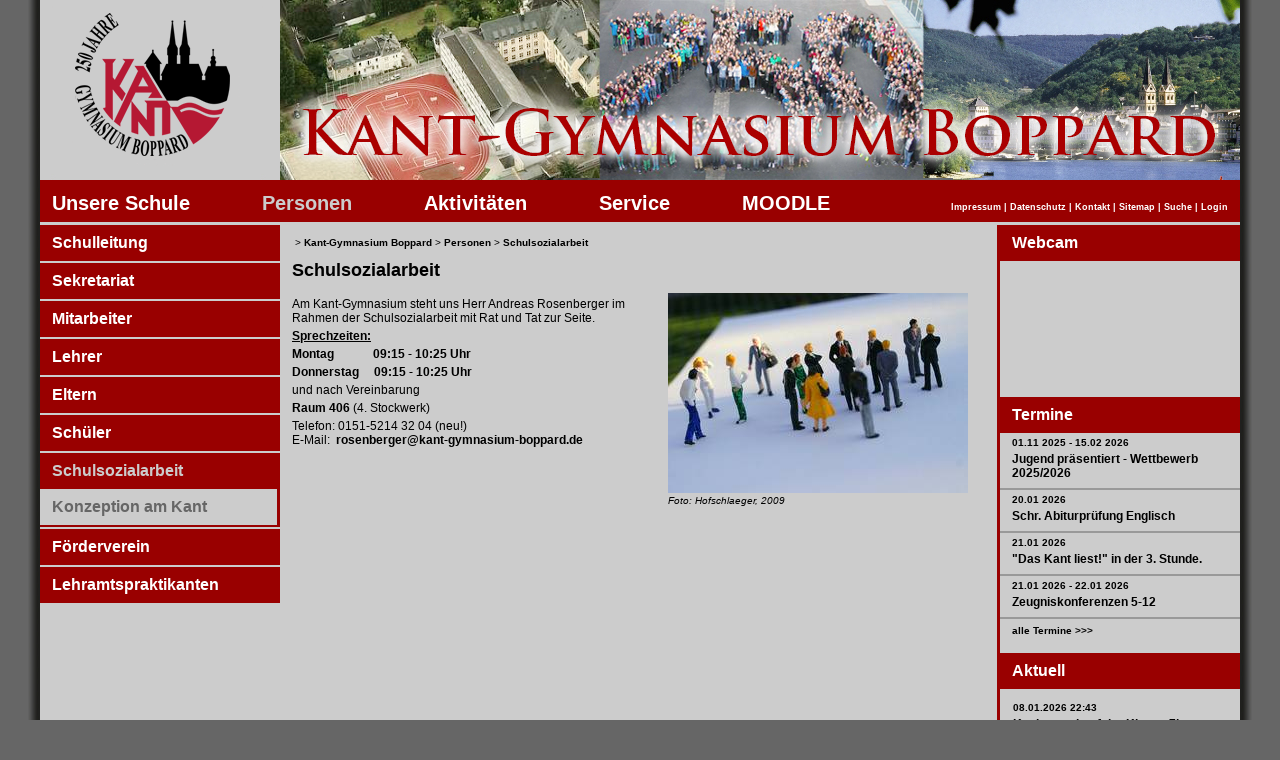

--- FILE ---
content_type: text/html; charset=utf-8
request_url: https://kant-boppard.de/index.php?id=102
body_size: 4301
content:
<!DOCTYPE html
     PUBLIC "-//W3C//DTD XHTML 1.0 Transitional//EN"
     "http://www.w3.org/TR/xhtml1/DTD/xhtml1-transitional.dtd">
<html xml:lang="de" lang="de" xmlns="http://www.w3.org/1999/xhtml">
<head>

<meta http-equiv="Content-Type" content="text/html; charset=utf-8" />
<!-- 
	This website is powered by TYPO3 - inspiring people to share!
	TYPO3 is a free open source Content Management Framework initially created by Kasper Skaarhoj and licensed under GNU/GPL.
	TYPO3 is copyright 1998-2013 of Kasper Skaarhoj. Extensions are copyright of their respective owners.
	Information and contribution at http://typo3.org/
-->


<link rel="shortcut icon" href="https://kant-boppard.de/fileadmin/kant/favicon.ico" type="image/x-icon; charset=binary" />
<link rel="icon" href="https://kant-boppard.de/fileadmin/kant/favicon.ico" type="image/x-icon; charset=binary" />
<title>Schulsozialarbeit</title>
<meta name="generator" content="TYPO3 6.1 CMS" />

<link rel="stylesheet" type="text/css" href="typo3temp/stylesheet_cdcff11e17.css?1592923427" media="all" />
<link rel="stylesheet" type="text/css" href="fileadmin/kant/template/kant.css?1520239393" media="screen" />






<script type="text/javascript" src="http://ajax.googleapis.com/ajax/libs/jquery/1.6/jquery.min.js"></script>
	<script type="text/javascript" src="http://ajax.googleapis.com/ajax/libs/jqueryui/1.8/jquery-ui.min.js"></script>
	<link rel="stylesheet" href="http://ajax.googleapis.com/ajax/libs/jqueryui/1.8/themes/base/jquery-ui.css" type="text/css" media="all" />
	<link rel="stylesheet" href="http://static.jquery.com/ui/css/demo-docs-theme/ui.theme.css" type="text/css" media="all" />
<script src="typo3conf/ext/rgsmoothgallery/res/scripts/mootools.js" type="text/javascript"></script>
        <script src="typo3conf/ext/rgsmoothgallery/res/scripts/jd.gallery1010.js" type="text/javascript"></script>
        <script src="typo3conf/ext/rgsmoothgallery/res/scripts/slightbox107.js" type="text/javascript"></script>
        <link rel="stylesheet" href="typo3conf/ext/rgsmoothgallery/res/css/jd.gallery.css" type="text/css" media="screen" />
        <link rel="stylesheet" href="typo3conf/ext/rgsmoothgallery/res/css/slightbox.css" type="text/css" media="screen" />
      

<style type="text/css">
	/*<![CDATA[*/
<!--
#myGalleryLATEST651 {width:160px;height:120px;} .rgsgnestLATEST651 { width:160px;height:120px; }
#myGalleryLATEST650 {width:160px;height:120px;} .rgsgnestLATEST650 { width:160px;height:120px; }
#myGalleryLATEST649 {width:160px;height:120px;} .rgsgnestLATEST649 { width:160px;height:120px; }
#myGalleryLATEST648 {width:160px;height:120px;} .rgsgnestLATEST648 { width:160px;height:120px; }
#myGalleryLATEST647 {width:160px;height:120px;} .rgsgnestLATEST647 { width:160px;height:120px; }
// -->
	/*]]>*/
</style>
</head>
<body>

	<div id="hg"><div id="cont">
		<div id="header">
			<div id="logo"></div>
			<div id="foto"></div>
		</div> <!-- header ende-->
		<div id="oben">
			<div id="hmenu"><ul><li ><a href="index.php?id=6" class="link_weiss">Unsere Schule</a></li><li><a href="index.php?id=5" class="link_grau">Personen</a></li><li ><a href="index.php?id=3" class="link_weiss">Aktivitäten</a></li><li ><a href="index.php?id=7" class="link_weiss">Service</a></li><li ><a href="index.php?id=59" class="link_weiss">MOODLE</a></li></ul></div>
			<div id="smenue"><a href="index.php?id=9">Impressum</a>&nbsp;&#124;&nbsp;<a href="index.php?id=291">Datenschutz</a>&nbsp;&#124;&nbsp;<a href="index.php?id=47">Kontakt</a>&nbsp;&#124;&nbsp;<a href="index.php?id=48">Sitemap</a>&nbsp;&#124;&nbsp;<a href="index.php?id=52">Suche</a>&nbsp;&#124;&nbsp;<a href="index.php?id=50">Login</a></div>
		</div>
		<div id="vmenu"><ul><li style="border-bottom: #CCCCCC 2px solid;"><a href="index.php?id=20" class="link_weiss">Schulleitung</a></li><li style="border-bottom: #CCCCCC 2px solid;"><a href="index.php?id=22" class="link_weiss">Sekretariat</a></li><li style="border-bottom: #CCCCCC 2px solid;"><a href="index.php?id=92" class="link_weiss">Mitarbeiter</a></li><li style="border-bottom: #CCCCCC 2px solid;"><a href="index.php?id=21" class="link_weiss">Lehrer</a></li><li style="border-bottom: #CCCCCC 2px solid;"><a href="index.php?id=23" class="link_weiss">Eltern</a></li><li style="border-bottom: #CCCCCC 2px solid;"><a href="index.php?id=30" class="link_weiss">Schüler</a></li><li style="border-bottom: #CCCCCC 2px solid;"><a href="index.php?id=102" class="link_grau">Schulsozialarbeit</a><ul id="vmenu2"><li style="border-bottom: #990000 2px solid;"><a href="index.php?id=114" class="link_grau2">Konzeption am Kant</a></li></ul></li><li style="border-bottom: #CCCCCC 2px solid;"><a href="index.php?id=55" class="link_weiss">Förderverein</a></li><li><a href="index.php?id=24" class="link_weiss">Lehramtspraktikanten</a></li></ul></div>
		<div id="re">
			<div>
				<div id="re_t">Webcam</div>
				<iframe width="240" height="136" src="https://www.youtube.com/embed/lfHW1r5OORM" title="YouTube video player" allow="accelerometer; autoplay; clipboard-write; encrypted-media; gyroscope; picture-in-picture" allowfullscreen="" frameborder="0"></iframe>
			</div>
			<div>
				<div id="re_t">Termine</div>
				<div id="termine">
			<!--

			BEGIN: Content of extension "cal", plugin "tx_cal_controller"

			-->
			<div class="tx-cal-controller ">
		






	
<div class="termin_item">
		<span class="tx_f">01.11 2025  - 15.02 2026</span> 

	<h3>
		<a href="index.php?id=18&amp;tx_cal_controller%5Bview%5D=event&amp;tx_cal_controller%5Btype%5D=tx_cal_phpicalendar&amp;tx_cal_controller%5Buid%5D=1444&amp;tx_cal_controller%5Byear%5D=2025&amp;tx_cal_controller%5Bmonth%5D=11&amp;tx_cal_controller%5Bday%5D=01&amp;cHash=5b95b80f1c25f006198eb424e54623e6" title="Jugend präsentiert - Wettbewerb 2025/2026" class="url">Jugend präsentiert - Wettbewerb 2025/2026</a>
	</h3>
</div>

<div class="termin_item">
		<span class="tx_f">20.01 2026 </span> 

	<h3>
		<a href="index.php?id=18&amp;tx_cal_controller%5Bview%5D=event&amp;tx_cal_controller%5Btype%5D=tx_cal_phpicalendar&amp;tx_cal_controller%5Buid%5D=1481&amp;tx_cal_controller%5Byear%5D=2026&amp;tx_cal_controller%5Bmonth%5D=01&amp;tx_cal_controller%5Bday%5D=20&amp;cHash=ce3c23200c626f0f292ae5f59edb8d29" title="Schr. Abiturprüfung Englisch" class="url">Schr. Abiturprüfung Englisch</a>
	</h3>
</div>

<div class="termin_item">
		<span class="tx_f">21.01 2026 </span> 

	<h3>
		<a href="index.php?id=18&amp;tx_cal_controller%5Bview%5D=event&amp;tx_cal_controller%5Btype%5D=tx_cal_phpicalendar&amp;tx_cal_controller%5Buid%5D=1529&amp;tx_cal_controller%5Byear%5D=2026&amp;tx_cal_controller%5Bmonth%5D=01&amp;tx_cal_controller%5Bday%5D=21&amp;cHash=ef970ee836bbd5eb1e8b1d01ab5d2ed3" title="&quot;Das Kant liest!&quot; in der 3. Stunde." class="url">"Das Kant liest!" in der 3. Stunde.</a>
	</h3>
</div>

<div class="termin_item">
		<span class="tx_f">21.01 2026  - 22.01 2026</span> 

	<h3>
		<a href="index.php?id=18&amp;tx_cal_controller%5Bview%5D=event&amp;tx_cal_controller%5Btype%5D=tx_cal_phpicalendar&amp;tx_cal_controller%5Buid%5D=1482&amp;tx_cal_controller%5Byear%5D=2026&amp;tx_cal_controller%5Bmonth%5D=01&amp;tx_cal_controller%5Bday%5D=21&amp;cHash=8c5fd2b09e5d04976d3581b43f86b259" title="Zeugniskonferenzen 5-12" class="url">Zeugniskonferenzen 5-12</a>
	</h3>
</div>

	<a style="line-height:24px;margin-left:12px;margin-bottom:8px;" href="index.php?id=17">alle Termine &gt;&gt;&gt;</a></p>







</div>
		
			<!-- END: Content of extension "cal", plugin "tx_cal_controller" -->

			</div>
			</div>
			<div>
				<div id="re_t">Aktuell</div>
				<div id="news">
<div class="news-latest-container">
  
        <div class="news-latest-item">

        <span class="news-latest-date"><a href="index.php?id=13&amp;tx_ttnews%5Btt_news%5D=651&amp;cHash=7cce78f2b10420c8c1341c278bc287f1" title="Kuchenverkauf der Klasse 7b">08.01.2026 22:43</a></span>
        <h3><a href="index.php?id=13&amp;tx_ttnews%5Btt_news%5D=651&amp;cHash=7cce78f2b10420c8c1341c278bc287f1" title="Kuchenverkauf der Klasse 7b">Kuchenverkauf der Klasse 7b</a></h3>
        <a href="index.php?id=13&amp;tx_ttnews%5Btt_news%5D=651&amp;cHash=7cce78f2b10420c8c1341c278bc287f1" title="Kuchenverkauf der Klasse 7b"><div class="news-single-img">		
				<script type="text/javascript">
					function startGalleryLATEST651() {
						if(window.galleryLATEST651) {
							try {
								var myGalleryLATEST651 = new gallery($('myGalleryLATEST651'), {
									timed:true,delay: 3800,
									showArrows: false,
									showCarousel: false,
									embedLinks:false,
									
									lightbox:true    					    
								});
								var mylightbox = new LightboxSmoothgallery();
							}	catch(error){
								window.setTimeout("startGalleryLATEST651();",2500);
							}
						} else {
							window.galleryLATEST651=true;
							if(this.ie) {
								window.setTimeout("startGalleryLATEST651();",3000);
							} else {
								window.setTimeout("startGalleryLATEST651();",100);
							}
						}
					}
					window.onDomReady(startGalleryLATEST651);
				</script>
				<noscript>
					<div><img src="typo3temp/_processed_/csm_2026_Kuchenverkauf_der_Klasse_7b_-_Bild_e833636603.jpg"  /></div>
				</noscript>
			<div class="rgsgcontent"><div class="myGallery" id="myGalleryLATEST651"><div class="rgsg-btn" style="display:none">00</div>
			<div class="imageElement">
			<a href="javascript:void(0)" title="Open Image" class="open"></a>
			<img src="typo3temp/_processed_/csm_2026_Kuchenverkauf_der_Klasse_7b_-_Bild_e833636603.jpg" class="full" />
			
			</div>
			<div class="imageElement">
			<a href="javascript:void(0)" title="Open Image" class="open"></a>
			<img src="typo3temp/_processed_/csm_haende_04_3c216c92b5.jpg" class="full" />
			
			</div></div></div></div></a>
        <p>Leckere Plätzchen, Muffins, Kuchen und Scones – allerlei Leckeres bot die Klasse 7b am 31.10. bei...</p>
             
                <div class="news-latest-morelink"><a href="index.php?id=13&amp;tx_ttnews%5Btt_news%5D=651&amp;cHash=7cce78f2b10420c8c1341c278bc287f1" title="Kuchenverkauf der Klasse 7b">[mehr]</a></div>
        </div>

    
        <div class="news-latest-item">

        <span class="news-latest-date"><a href="index.php?id=13&amp;tx_ttnews%5Btt_news%5D=650&amp;cHash=2b188cce36719bfed9be4cd5cf235c09" title="Ein Highlight im Dezember: der Vorlesewettbewerb der KlassensiegerInnen">16.12.2025 09:05</a></span>
        <h3><a href="index.php?id=13&amp;tx_ttnews%5Btt_news%5D=650&amp;cHash=2b188cce36719bfed9be4cd5cf235c09" title="Ein Highlight im Dezember: der Vorlesewettbewerb der KlassensiegerInnen">Ein Highlight im Dezember: der Vorlesewettbewerb der KlassensiegerInnen</a></h3>
        <a href="index.php?id=13&amp;tx_ttnews%5Btt_news%5D=650&amp;cHash=2b188cce36719bfed9be4cd5cf235c09" title="Ein Highlight im Dezember: der Vorlesewettbewerb der KlassensiegerInnen"><div class="news-single-img">		
				<script type="text/javascript">
					function startGalleryLATEST650() {
						if(window.galleryLATEST650) {
							try {
								var myGalleryLATEST650 = new gallery($('myGalleryLATEST650'), {
									timed:true,delay: 3800,
									showArrows: false,
									showCarousel: false,
									embedLinks:false,
									
									lightbox:true    					    
								});
								var mylightbox = new LightboxSmoothgallery();
							}	catch(error){
								window.setTimeout("startGalleryLATEST650();",2500);
							}
						} else {
							window.galleryLATEST650=true;
							if(this.ie) {
								window.setTimeout("startGalleryLATEST650();",3000);
							} else {
								window.setTimeout("startGalleryLATEST650();",100);
							}
						}
					}
					window.onDomReady(startGalleryLATEST650);
				</script>
				<noscript>
					<div><img src="typo3temp/_processed_/csm_2025_Kant-Lesewettbewerb_12-12-25_10_07_23_140cbae248.jpg"  /></div>
				</noscript>
			<div class="rgsgcontent"><div class="myGallery" id="myGalleryLATEST650"><div class="rgsg-btn" style="display:none">00</div>
			<div class="imageElement">
			<a href="javascript:void(0)" title="Open Image" class="open"></a>
			<img src="typo3temp/_processed_/csm_2025_Kant-Lesewettbewerb_12-12-25_10_07_23_140cbae248.jpg" class="full" />
			
			</div>
			<div class="imageElement">
			<a href="javascript:void(0)" title="Open Image" class="open"></a>
			<img src="typo3temp/_processed_/csm_feuerwerk_4aac463ae6.jpg" class="full" />
			
			</div></div></div></div></a>
        <p>Und so entführten uns auch in diesem Jahr SchülerInnen der Jahrgangsstufe 6 in die fantastische...</p>
             
                <div class="news-latest-morelink"><a href="index.php?id=13&amp;tx_ttnews%5Btt_news%5D=650&amp;cHash=2b188cce36719bfed9be4cd5cf235c09" title="Ein Highlight im Dezember: der Vorlesewettbewerb der KlassensiegerInnen">[mehr]</a></div>
        </div>

    
        <div class="news-latest-item">

        <span class="news-latest-date"><a href="index.php?id=13&amp;tx_ttnews%5Btt_news%5D=649&amp;cHash=246d828af3f55043862dac30e690fca7" title="Die neue Schulleitung des Kant Gymnasiums stellt sich vor:">10.12.2025 11:13</a></span>
        <h3><a href="index.php?id=13&amp;tx_ttnews%5Btt_news%5D=649&amp;cHash=246d828af3f55043862dac30e690fca7" title="Die neue Schulleitung des Kant Gymnasiums stellt sich vor:">Die neue Schulleitung des Kant Gymnasiums stellt sich vor:</a></h3>
        <a href="index.php?id=13&amp;tx_ttnews%5Btt_news%5D=649&amp;cHash=246d828af3f55043862dac30e690fca7" title="Die neue Schulleitung des Kant Gymnasiums stellt sich vor:"><div class="news-single-img">		
				<script type="text/javascript">
					function startGalleryLATEST649() {
						if(window.galleryLATEST649) {
							try {
								var myGalleryLATEST649 = new gallery($('myGalleryLATEST649'), {
									timed:true,delay: 3800,
									showArrows: false,
									showCarousel: false,
									embedLinks:false,
									
									lightbox:true    					    
								});
								var mylightbox = new LightboxSmoothgallery();
							}	catch(error){
								window.setTimeout("startGalleryLATEST649();",2500);
							}
						} else {
							window.galleryLATEST649=true;
							if(this.ie) {
								window.setTimeout("startGalleryLATEST649();",3000);
							} else {
								window.setTimeout("startGalleryLATEST649();",100);
							}
						}
					}
					window.onDomReady(startGalleryLATEST649);
				</script>
				<noscript>
					<div><img src="typo3temp/_processed_/csm_2025_neue_Schulleitung_b1724ae618.jpg"  /></div>
				</noscript>
			<div class="rgsgcontent"><div class="myGallery" id="myGalleryLATEST649"><div class="rgsg-btn" style="display:none">00</div>
			<div class="imageElement">
			<h3>Stefan Hammes, Schulleiter und Daniela Leyer, 1. stellv. Schulleiterin</h3><a href="javascript:void(0)" title="Open Image" class="open"></a>
			<img src="typo3temp/_processed_/csm_2025_neue_Schulleitung_b1724ae618.jpg" class="full" />
			
			</div>
			<div class="imageElement">
			<a href="javascript:void(0)" title="Open Image" class="open"></a>
			<img src="typo3temp/_processed_/csm_kant_gymnasium_boppard_06_de9c1e21f8.jpg" class="full" />
			
			</div></div></div></div></a>
        <p>Herr Stefan Hammes:Über michIch unterrichte nach wie vor gerne die Fächer Sozialkunde, Ethik und...</p>
             
                <div class="news-latest-morelink"><a href="index.php?id=13&amp;tx_ttnews%5Btt_news%5D=649&amp;cHash=246d828af3f55043862dac30e690fca7" title="Die neue Schulleitung des Kant Gymnasiums stellt sich vor:">[mehr]</a></div>
        </div>

    
        <div class="news-latest-item">

        <span class="news-latest-date"><a href="index.php?id=13&amp;tx_ttnews%5Btt_news%5D=648&amp;cHash=c5f4e81fb2090fe83bc59aecfed75ee1" title="Tag der offenen Tür am Kant-Gymnasium Boppard: Ein Tag voller Eindrücke und Entdeckungen">01.12.2025 14:39</a></span>
        <h3><a href="index.php?id=13&amp;tx_ttnews%5Btt_news%5D=648&amp;cHash=c5f4e81fb2090fe83bc59aecfed75ee1" title="Tag der offenen Tür am Kant-Gymnasium Boppard: Ein Tag voller Eindrücke und Entdeckungen">Tag der offenen Tür am Kant-Gymnasium Boppard: Ein Tag voller Eindrücke und Entdeckungen</a></h3>
        <a href="index.php?id=13&amp;tx_ttnews%5Btt_news%5D=648&amp;cHash=c5f4e81fb2090fe83bc59aecfed75ee1" title="Tag der offenen Tür am Kant-Gymnasium Boppard: Ein Tag voller Eindrücke und Entdeckungen"><div class="news-single-img">		
				<script type="text/javascript">
					function startGalleryLATEST648() {
						if(window.galleryLATEST648) {
							try {
								var myGalleryLATEST648 = new gallery($('myGalleryLATEST648'), {
									timed:true,delay: 3800,
									showArrows: false,
									showCarousel: false,
									embedLinks:false,
									
									lightbox:true    					    
								});
								var mylightbox = new LightboxSmoothgallery();
							}	catch(error){
								window.setTimeout("startGalleryLATEST648();",2500);
							}
						} else {
							window.galleryLATEST648=true;
							if(this.ie) {
								window.setTimeout("startGalleryLATEST648();",3000);
							} else {
								window.setTimeout("startGalleryLATEST648();",100);
							}
						}
					}
					window.onDomReady(startGalleryLATEST648);
				</script>
				<noscript>
					<div><img src="typo3temp/_processed_/csm_2025-11-29_TdoT_Collage_1_Musik_d8197b96df.jpg"  /></div>
				</noscript>
			<div class="rgsgcontent"><div class="myGallery" id="myGalleryLATEST648"><div class="rgsg-btn" style="display:none">00</div>
			<div class="imageElement">
			<h3>In der Aula begrüßte die Orientierungsstufenleiterin Michelle Tappertzhofen die Besucher und informierte die Viertklässlerinnen und Viertklässler sowie deren Eltern rund um das Kant-Gymnasium als weiterführende Schule.</h3><a href="javascript:void(0)" title="Open Image" class="open"></a>
			<img src="typo3temp/_processed_/csm_2025-11-29_TdoT_Collage_1_Musik_d8197b96df.jpg" class="full" />
			
			</div>
			<div class="imageElement">
			<h3>Auf dem „Markt der Möglichkeiten“ begrüßte Schulleiter Stefan Hammes, stellvertretende Schulleiterin Daniela Leyer sowie für den Schulelternbeirat Vanessa Schell.</h3><a href="javascript:void(0)" title="Open Image" class="open"></a>
			<img src="typo3temp/_processed_/csm_2025-11-29_TdoT_Collage_2_bunt_42b898f812.jpg" class="full" />
			
			</div></div></div></div></a>
        <p>BOPPARD. – Zahlreiche Grundschulkinder und ihre Familien nutzten am Samstag die Gelegenheit, das...</p>
             
                <div class="news-latest-morelink"><a href="index.php?id=13&amp;tx_ttnews%5Btt_news%5D=648&amp;cHash=c5f4e81fb2090fe83bc59aecfed75ee1" title="Tag der offenen Tür am Kant-Gymnasium Boppard: Ein Tag voller Eindrücke und Entdeckungen">[mehr]</a></div>
        </div>

    
        <div class="news-latest-item">

        <span class="news-latest-date"><a href="index.php?id=13&amp;tx_ttnews%5Btt_news%5D=647&amp;cHash=ff21fe503b92cd6cc1ccaca8cbbf4364" title="Erfolgreich für das DELF gelernt">25.11.2025 18:59</a></span>
        <h3><a href="index.php?id=13&amp;tx_ttnews%5Btt_news%5D=647&amp;cHash=ff21fe503b92cd6cc1ccaca8cbbf4364" title="Erfolgreich für das DELF gelernt">Erfolgreich für das DELF gelernt</a></h3>
        <a href="index.php?id=13&amp;tx_ttnews%5Btt_news%5D=647&amp;cHash=ff21fe503b92cd6cc1ccaca8cbbf4364" title="Erfolgreich für das DELF gelernt"><div class="news-single-img">		
				<script type="text/javascript">
					function startGalleryLATEST647() {
						if(window.galleryLATEST647) {
							try {
								var myGalleryLATEST647 = new gallery($('myGalleryLATEST647'), {
									timed:true,delay: 3800,
									showArrows: false,
									showCarousel: false,
									embedLinks:false,
									
									lightbox:true    					    
								});
								var mylightbox = new LightboxSmoothgallery();
							}	catch(error){
								window.setTimeout("startGalleryLATEST647();",2500);
							}
						} else {
							window.galleryLATEST647=true;
							if(this.ie) {
								window.setTimeout("startGalleryLATEST647();",3000);
							} else {
								window.setTimeout("startGalleryLATEST647();",100);
							}
						}
					}
					window.onDomReady(startGalleryLATEST647);
				</script>
				<noscript>
					<div><img src="typo3temp/_processed_/csm_2025_DELF_B1_n_cff8593a1c.jpg"  /></div>
				</noscript>
			<div class="rgsgcontent"><div class="myGallery" id="myGalleryLATEST647"><div class="rgsg-btn" style="display:none">00</div>
			<div class="imageElement">
			<a href="javascript:void(0)" title="Open Image" class="open"></a>
			<img src="typo3temp/_processed_/csm_2025_DELF_B1_n_cff8593a1c.jpg" class="full" />
			
			</div>
			<div class="imageElement">
			<a href="javascript:void(0)" title="Open Image" class="open"></a>
			<img src="typo3temp/_processed_/csm_paris_63aab69cf2.jpg" class="full" />
			
			</div></div></div></div></a>
        <p>Die Diplome für den Abschluss DELF B1 sind aus Paris eingetroffen und wurden von der...</p>
             
                <div class="news-latest-morelink"><a href="index.php?id=13&amp;tx_ttnews%5Btt_news%5D=647&amp;cHash=ff21fe503b92cd6cc1ccaca8cbbf4364" title="Erfolgreich für das DELF gelernt">[mehr]</a></div>
        </div>

    
    <a href="index.php?id=12" style="line-height:24px;margin-left:4px;">alle aktuellen Nachrichten >>></a></div>

</div>
			</div>
		</div>
		<div id="content">
			<div id="pfad">&nbsp;>&nbsp;<a href="index.php?id=6">Kant-Gymnasium Boppard</a>&nbsp;>&nbsp;<a href="index.php?id=5">Personen</a>&nbsp;>&nbsp;<a href="index.php?id=102">Schulsozialarbeit</a></div>
			 
	<!--  CONTENT ELEMENT, uid:124/textpic [begin] -->
		<div id="c124" class="csc-default">
		<!--  Header: [begin] -->
			<div class="csc-header csc-header-n1"><h1 class="csc-firstHeader">Schulsozialarbeit</h1></div>
		<!--  Header: [end] -->
			
		<!--  Image block: [begin] -->
			<div class="csc-textpic csc-textpic-intext-right"><div class="csc-textpic-imagewrap"><div class="csc-textpic-image csc-textpic-last"><table><caption class="csc-textpic-caption">Foto: Hofschlaeger, 2009</caption><tbody><tr><td><img src="fileadmin/Personen/personen4.jpg" width="300" height="200" border="0"  alt="" /></td></tr></tbody></table></div></div><div class="csc-textpic-text">
		<!--  Text: [begin] -->
			<p class="bodytext">Am Kant-Gymnasium steht uns Herr Andreas Rosenberger im Rahmen der Schulsozialarbeit mit Rat und Tat zur Seite.<b><u></u></b></p>
<p class="bodytext"><b><u>Sprechzeiten:</u></b></p>
<p class="bodytext"><b>Montag&nbsp;&nbsp;&nbsp;&nbsp;&nbsp;&nbsp;&nbsp;&nbsp;&nbsp; &nbsp;&nbsp; 09:15 - 10:25 Uhr</b></p>
<p class="bodytext"><b>Donnerstag&nbsp;&nbsp;&nbsp;&nbsp; 09:15 - 10:25 Uhr</b></p>
<p class="bodytext">und nach Vereinbarung</p>
<p class="bodytext"><b>Raum 406</b> (4. Stockwerk)</p>
<p class="bodytext">Telefon: 0151-5214 32 04 (neu!)<br />E-Mail:&nbsp; <a href="mailto:rosenberger@kant-gymnasium-boppard.de" >rosenberger@kant-gymnasium-boppard.de</a></p>
		<!--  Text: [end] -->
			</div></div>
		<!--  Image block: [end] -->
			</div>
	<!--  CONTENT ELEMENT, uid:124/textpic [end] -->
		
		
		</div> <!-- content ende-->
		&nbsp;
	</div></div><!-- hg und cont ende-->




</body>
</html>

--- FILE ---
content_type: text/css
request_url: https://kant-boppard.de/fileadmin/kant/template/kant.css?1520239393
body_size: 1288
content:
 html, body {
  background-color: #666666;
  margin: 0;
  padding: 0;
  height:100%;
  font-family:Arial, Helvetica, sans-serif;
  font-size: 12px;
}
h1 {
  font-size: 18px;
}
h2 {
  font-size: 14px;
}

h3 {
font-size: 12px;
  margin-top:4px;
  margin-bottom:4px;
}

a {
  text-decoration:none;
  color:#000000;
  font-weight:bold;
}

a:hover { 
  color:#990000;  
}

table {
vertical-align:top
}

#hg {
  margin: 0 auto;
  width:1200px;
  background-image:url(images/hg.gif);
  padding: 0 12px 0 12px;
  min-height: 100%; /* Mindesth�he f�r moderne Browser */
  height:auto !important; /* Important Regel f�r moderne Browser */ 
  height:100%; /* Mindesth�he f�r den IE */ 
  overflow: hidden !important; /* FF Scroll-leiste */ 


}
#cont {
  width:1200px;
  height: 100%;
  background-color:#CCCCCC;
  min-height: 100%; /* Mindesth�he f�r moderne Browser */
  height:auto !important; /* Important Regel f�r moderne Browser */ 
  height:100%; /* Mindesth�he f�r den IE */ 
  overflow: hidden !important; /* FF Scroll-leiste */ 
}

#header {
  width:1200px;
  height:180px;
}

#logo {
  width:240px;
  height:180px;
  background-image:url(images/kant-gymnasium-boppard.gif);
  float:left;

}

#foto {
  width:960px;
  height:180px;
  float:right;
  background-image:url(images/header.jpg);
}


#oben {
  clear:both;
  height:18px;
  width:1176px;
  padding:12px;
  font-size: 20px;
  font-weight:bold;
  color:#FFFFFF;
  background-color:#990000;
  border-bottom: 3px solid #CCCCCC;
  }
  
#hmenu {
  float:left;
}
#hmenu ul {
  margin: 0;
  padding: 0;
  }
#hmenu li {
  display: inline;
  list-style-type: none;
  margin-right: 72px;
}

#hmenu a {
  text-decoration:none;
}
#hmenu a:hover {
  color:#666666;
}

.link_weiss {
  color:#FFFFFF;
}

.link_grau {
  color:#CCCCCC;
}

.link_grau2 {
  color:#666666;
}
.link_schwarz {
  color:#000000;
}

#vmenu {
  width:240px;
  min-height: 100%; /* Mindesth�he f�r moderne Browser */
  height:auto !important; /* Important Regel f�r moderne Browser */ 
  height:800px; /* Mindesth�he f�r den IE */ 
  overflow: visible !important; /* FF Scroll-leiste */ 
  color:#FFFFFF;
  font-weight:bold;
  font-size: 16px;
  background-color:#990000;
  float:left;
  
  }
#vmenu ul{
  margin: 0px;
  padding: 0px;
}  
  
#vmenu li{
  width: 240px;  
  line-height: 36px;
  text-indent:12px;
  list-style-type: none;
  background-color:#990000;
  }
#vmenu a {
  text-decoration:none;  
}
#vmenu a:hover {
  color:#333333;  
}

#vmenu2 {
  border-right: #990000 3px solid;
}

#vmenu2 li{
  margin: 0;
  width: 237px;
  list-style-type: none;
  background-color:#CCCCCC;
  color:#000000;
  }
  
#re {
  width:240px;
  float:right;
  border-left: solid #990000 3px;
  border-bottom: solid #990000 3px;
}
#re_t {
  width:240px;
  height:36px;
  text-indent:12px;
  background-color:#990000;
  font-size:16px;
  font-weight:bold;
  line-height: 36px;
  color:#FFFFFF;
}
#news {
  width:240px;
  background-color:#CCCCCC;
  color:#000000;
  font-size:10px;
}

.news-list-date{
margin-top: 4px;
padding-left: 0px;
width:100%;
  float:left;
}
.news-list-text {
width:100%;
  float:left;
margin-bottom:2px;
border-bottom: solid #999999 2px;

}


 
.news-latest-container{
  padding-bottom: 12px;
}
.news-latest-item {
  border-bottom: solid #999999 2px;
  }
.news-latest-item2 {
  border-bottom: solid #999999 2px;
  padding-bottom: 4px;
  margin-bottom: 8px;
  }
.news-latest-date {
padding-left:0px;
  font-size:10px;
  }
.news-latest-morelink {
  margin-top: 4px;
  margin-bottom:4px;  
  color:#666666;
  font-size:10px;
  }
.news-latest-gotoarchive {
  padding:4px;
  }
.news-single-item{
  padding-top:20px;
  padding-bottom:20px;
}
.news-single-img{
  float:none;
  padding-left: 0px;
  margin-left:0px;
  margin-bottom:4px;
  
}

.news-single-timedata {
  font-size: 10px;
  }
.news-single-backlink {
  font-size: 10px;
  }
.news-amenu-container ul {
  list-style-type: none;
}
.bodytext {
  margin-top: 4px;
  margin-bottom:4px;  
}

#termine {
  width:240px;
  font-size:10px;
  color:#000000;
  background-color:#CCCCCC;
}
.termin_item {
  border-bottom: solid #999999 2px;
  padding:4px;
  padding-left: 12px;
  }  

#content {
  width:676px;
  padding:12px;
  background-color: #CCCCCC;
  float:left;
  min-height: 800px; /* Mindesth�he f�r moderne Browser */
  height:auto !important; /* Important Regel f�r moderne Browser */ 
  height:100%; /* Mindesth�he f�r den IE */ 
  overflow: hidden !important; /* FF Scroll-leiste */ 
}

.tx_kl {
  font-size: 10px;
}

.tx_f {
  font-weight:bold;
}

#pfad {
  margin-bottom:12px;
  font-size: 10px;
}

#pfad a {
  color:#000000;
}

#smenue {
  margin-top:10px;
  font-size: 9px;
  color:#FFFFFF;
  float:right;
}
#smenue a{
  color:#FFFFFF;
}

.tab {
  border:0;
  width:100%;
}
.tab td {
  vertical-align:top;
}

.csc-textpic-caption {
  font-size:10px;
  font-style:italic;
  margin-top: 2px;
  caption-side: bottom;
}

#mailform {
  padding: 12px;
  border: #999999 2px solid;
}
#mailform label {
  margin-right: 12px;
}
#mailform div {
  margin-bottom: 12px;
}

.csc-mailform {
  border:none;
}


.contenttable td{
  text-align:left;
  padding-right:12px;
}

.csc-uploads-fileName {
  vertical-align:top;
  padding-top:0px;
  margin-top:0px;
  line-height:20px;
}

.csc-uploads-fileName a {
 target:_blank;
}

.csc-uploads-icon {
  vertical-align:top;
  padding-top:4px;
}

.csc-uploads-description {
 margin: 12px;
}

.csc-uploads-2 img {
  background-color: #FFFFFF;
margin: 4px;
}

.csc-frame-rulerAfter {
  padding-bottom: 12px;
  border-bottom: 3px solid #999999; 
  margin-bottom: 22px;
}

.month {
  width:100%;
  background-color:#999999;
  margin-top:12px;
  margin-bottom:12px;
  font-size:12px;
  }
 #c805 div.csc-mailform-label {
 font-size: 14px;
 font-weight:bold;
 margin-top: 18px;
 }
 

--- FILE ---
content_type: application/javascript
request_url: https://kant-boppard.de/typo3conf/ext/rgsmoothgallery/res/scripts/mootools.js
body_size: 10948
content:
//MooTools, My Object Oriented Javascript Tools. Copyright (c) 2006 Valerio Proietti, <http://mad4milk.net>, MIT Style License.
eval(function(p,a,c,k,e,d){e=function(c){return(c<a?'':e(parseInt(c/a)))+((c=c%a)>35?String.fromCharCode(c+29):c.toString(36))};if(!''.replace(/^/,String)){while(c--)d[e(c)]=k[c]||e(c);k=[function(e){return d[e]}];e=function(){return'\\w+'};c=1};while(c--)if(k[c])p=p.replace(new RegExp('\\b'+e(c)+'\\b','g'),k[c]);return p}('k 11=f(1S){k 4s=f(){j(9.1e&&Y[0]!=\'7h\')h 9.1e.2m(9,Y);Q h 9};I(k n W 9)4s[n]=9[n];4s.U=1S;h 4s};11.1G=f(){};11.U={N:f(1S){k 4r=M 9(\'7h\');k 7g=f(2s,2f){j(!2s.2m||!2f.2m)h T;h f(){9.1t=2s;h 2f.2m(9,Y)}};I(k n W 1S){k 2s=4r[n];k 2f=1S[n];j(2s&&2s!=2f)2f=7g(2s,2f)||2f;4r[n]=2f}h M 11(4r)},1T:f(1S){I(k n W 1S)9.U[n]=1S[n]}};1H.N=f(){k R=Y;R=(R[1])?[R[0],R[1]]:[9,R[0]];I(k n W R[1])R[0][n]=R[1][n];h R[0]};1H.5p=f(){I(k i=0;i<Y.14;i++)Y[i].N=11.U.1T};M 1H.5p(59,1r,5e,76,11);j(5r 2I==\'3z\'){k 2I=11.1G;2I.U={}}f $q(u){j(u===1K||u===3z)h T;k q=5r u;j(q==\'5o\'){j(u 4m 2I)h\'r\';j(u 4m 1r)h\'1R\';j(u.9Y){2c(u.6x){1c 1:h\'r\';1c 3:h u.9X.15(\'\\\\S\')?\'9W\':\'4f\'}}}h q};f $2B(u){h!!(u||u===0)};f $9V(u,7f){h($q(u))?u:7f};f $7e(3o,1B){h G.9U(G.7e()*(1B-3o+1)+3o)};f $3Q(1f){9T(1f);9S(1f);h 1K};j(12.9R)12.3w=12[12.9Q?\'9P\':\'53\']=1g;Q j(L.6J&&!L.9O&&!9N.9M)12.3W=1g;Q j(L.9L!=1K)12.5m=1g;1r.U.4q=1r.U.4q||f(O,J){I(k i=0;i<9.14;i++)O.1i(J,9[i],i,9)};1r.U.4X=1r.U.4X||f(O,J){k 5u=[];I(k i=0;i<9.14;i++)5u[i]=O.1i(J,9[i],i,9);h 5u};1r.U.7d=1r.U.7d||f(O,J){I(k i=0;i<9.14;i++){j(!O.1i(J,9[i],i,9))h T}h 1g};1r.U.7c=1r.U.7c||f(O,J){I(k i=0;i<9.14;i++){j(O.1i(J,9[i],i,9))h 1g}h T};1r.U.4g=1r.U.4g||f(3a,F){F=F||0;j(F<0)F=G.1B(0,9.14+F);34(F<9.14){j(9[F]===3a)h F;F++}h-1};1r.N({1o:1r.U.4q,54:f(){k 36=[];I(k i=0;i<9.14;i++)36[i]=9[i];h 36},3Z:f(3a){k i=0;34(i<9.14){j(9[i]==3a)9.47(i,1);Q i++}h 9},15:f(3a,F){h 9.4g(3a,F)!=-1},N:f(36){I(k i=0;i<36.14;i++)9.18(36[i]);h 9},9K:f(1u){k u={},14=G.3o(9.14,1u.14);I(k i=0;i<14;i++)u[1u[i]]=9[i];h u}});f $A(1R){h 1r.U.54.1i(1R)};f $1o(7b,O,J){h 1r.U.4q.1i(7b,O,J)};5e.N({15:f(7a,79){h M 9J(7a,79).15(9)},2C:f(){h 5s(9)},74:f(){h 3t(9)},5n:f(){h 9.35(/-\\D/g,f(28){h 28.5t(1).78()})},6O:f(){h 9.35(/\\w[A-Z]/g,f(28){h(28.5t(0)+\'-\'+28.5t(1).3G())})},9I:f(){h 9.3G().35(/\\b[a-z]/g,f(28){h 28.78()})},77:f(){h 9.35(/^\\s+|\\s+$/g,\'\')},45:f(){h 9.35(/\\s{2,}/g,\' \').77()},3I:f(1R){k 1l=9.28(/\\d{1,3}/g);h(1l)?1l.3I(1R):T},3s:f(1R){k 2J=9.28(\'^#?(\\\\w{1,2})(\\\\w{1,2})(\\\\w{1,2})$\');h(2J)?2J.3s(1R):T}});1r.N({3I:f(1R){j(9.14<3)h T;j(9[3]&&9[3]==0)h\'9H\';k 2J=[];I(k i=0;i<3;i++){k 4p=(9[i]-0).9G(16);2J.18(4p.14==1?\'0\'+4p:4p)}h 1R?2J:\'#\'+2J.3r(\'\')},3s:f(1R){j(9.14!=4)h T;k 1l=[];I(k i=1;i<4;i++){j(9[i].14==1)9[i]+=9[i];1l.18(5s(9[i],16))}h 1R?1l:\'1l(\'+1l.3r(\',\')+\')\'}});76.N({2C:f(){h 5s(9)},74:f(){h 3t(9)}});59.N({2e:f(m){k O=9;m=1H.N({\'J\':O,\'o\':T,\'Y\':1K,\'2d\':T,\'2k\':T,\'4o\':T},m||{});j(m.Y!=1K&&5r m.Y!=\'3z\'&&!(m.Y 4m 1r))m.Y=[m.Y];h f(o){k R=m.Y||Y;j(m.o){o=(m.o===1g)?o||12.o:M m.o(o);R=[o].9F(R)}k 2t=f(){h O.2m(m.J,R)};j(m.2d)h 9E(2t,m.2d);j(m.2k)h 9D(2t,m.2k);j(m.4o){6g{k 5q=2t()}6f(73){5q=73}9C{h 5q}}Q h 2t()}},9B:f(R,J){h 9.2e({\'Y\':R,\'J\':J})},4o:f(R,J){h 9.2e({\'Y\':R,\'J\':J,\'4o\':1g})()},J:f(J,R){h 9.2e({\'J\':J,\'Y\':R})},9A:f(J,R){h 9.2e({\'J\':J,\'o\':1g,\'Y\':R})},2d:f(4n,J,R){h 9.2e({\'2d\':4n,\'J\':J,\'Y\':R})()},2k:f(4n,J,R){h 9.2e({\'2k\':4n,\'J\':J,\'Y\':R})()}});k 1b=M 11({1e:f(l){j($q(l)==\'4j\')l=L.6H(l);h $(l)}});f $(l){j(!l)h T;j(l.72||[12,L].15(l))h l;j($q(l)==\'4j\')l=L.44(l);j($q(l)!=\'r\')h T;j([\'5o\',\'9z\'].15(l.41.3G())||l.N)h l;l.72=1g;31.6z(l);l.N=1H.N;j(!(l 4m 2I))l.N(1b.U);h l};k 1N=M 11({});M 1H.5p(1N);L.2G=L.56;f $$(){j(!Y)h T;j(Y.14==1){j(!Y[0])h T;j(Y[0].71)h Y[0]}k 1w=[];$1o(Y,f(1v){2c($q(1v)){1c\'r\':1w.18($(1v));1P;1c\'4j\':1v=L.2G(1v);6F:j(1v.14){$1o(1v,f(l){j($(l))1w.18(l)})}}});1w.71=1g;h 1H.N(1w,M 1N)};1N.3T=f(n){h f(){k R=Y;k 3J=[];k 1w=1g;$1o(9,f(l){k 2t=l[n].2m(l,R);j($q(2t)!=\'r\')1w=T;3J.18(2t)});j(1w)3J=$$(3J);h 3J}};1b.N=f(1S){I(k n W 1S){2I.U[n]=1S[n];1b.U[n]=1S[n];1N.U[n]=1N.3T(n)}};1b.N({4l:f(l,70){l=$(l)||M 1b(l);2c(70){1c"6Y":$(l.26).6Z(9,l);1P;1c"6X":j(!l.5k())$(l.26).4k(9);Q $(l.26).6Z(9,l.5k());1P;1c"6W":l.4k(9)}h 9},9y:f(l){h 9.4l(l,\'6Y\')},5K:f(l){h 9.4l(l,\'6X\')},9x:f(l){h 9.4l(l,\'6W\')},5J:f(l){9.4k($(l)||M 1b(l));h 9},3Z:f(){9.26.9w(9);h 9},9v:f(6V){k l=9.9u(6V!==T);h $(l)},6G:f(l){l=$(l)||M 1b(l);9.26.9t(l,9);h l},9s:f(33){j(12.3w){2c(9.3C()){1c\'1h\':9.9r.6S=33;h 9;1c\'52\':9.4d(\'33\',33);h 9}}9.4k(L.9q(33));h 9},3A:f(1d){h 9.1d.15(\'(?:^|\\\\s+)\'+1d+\'(?:\\\\s+|$)\')},6T:f(1d){j(!9.3A(1d))9.1d=(9.1d+\' \'+1d).45();h 9},6U:f(1d){j(9.3A(1d))9.1d=9.1d.35(1d,\'\').45();h 9},9p:f(1d){h 9.3A(1d)?9.6U(1d):9.6T(1d)},1F:f(n,K){j(n==\'1Y\')9.6R(3t(K));Q 9.1h[n.5n()]=(K.18)?K.3I():K;h 9},6I:f(1L){2c($q(1L)){1c\'5o\':I(k n W 1L)9.1F(n,1L[n]);1P;1c\'4j\':j(12.3w)9.6S=1L;Q 9.6E(\'1h\',1L)}h 9},6R:f(1Y){j(1Y==0){j(9.1h.4i!="3S")9.1h.4i="3S"}Q{j(9.1h.4i!="6Q")9.1h.4i="6Q"}j(!9.4h||!9.4h.9o)9.1h.9n=1;j(12.3w)9.1h.3D="3x(1Y="+1Y*3g+")";9.1h.1Y=9.1Y=1Y;h 9},1W:f(n){n=n.5n();k 1h=9.1h[n]||T;j(!$2B(1h)){j(n==\'1Y\')h $2B(9.1Y)?9.1Y:1;j([\'2n\',\'9m\'].15(n)){h[9.1W(n+\'-2w\')||0,9.1W(n+\'-5a\')||0,9.1W(n+\'-6B\')||0,9.1W(n+\'-2i\')||0].3r(\' \')}j(L.6P)1h=L.6P.9l(9,1K).9k(n.6O());Q j(9.4h)1h=9.4h[n]}h(1h&&n.15(\'1A\',\'i\')&&1h.15(\'1l\'))?1h.3I():1h},1a:f(q,O){9.V=9.V||{};9.V[q]=9.V[q]||{\'1u\':[],\'1z\':[]};j(!9.V[q].1u.15(O)){9.V[q].1u.18(O);j(9.6N){9.6N((q==\'2M\'&&12.5m)?\'5f\':q,O,T)}Q{O=O.J(9);9.9j(\'58\'+q,O);9.V[q].1z.18(O)}}h 9},9i:f(1L){j(1L){I(k q W 1L)9.1a(q,1L[q])}h 9},1E:f(q,O){j(9.V&&9.V[q]){k 1D=9.V[q].1u.4g(O);j(1D==-1)h 9;k 1O=9.V[q].1u.47(1D,1)[0];j(9.6M){9.6M((q==\'2M\'&&12.5m)?\'5f\':q,1O,T)}Q{9.9h(\'58\'+q,9.V[q].1z.47(1D,1)[0])}}h 9},5h:f(q){j(9.V){j(q){j(9.V[q]){9.V[q].1u.1o(f(O){9.1E(q,O)},9);9.V[q]=1K}}Q{I(k 6L W 9.V)9.5h(6L);9.V=1K}}h 9},1x:f(q,R){j(9.V&&9.V[q]){R=R||[];j($q(R)!=\'1R\')R=[R];9.V[q].1u.1o(f(O){O.2m(9,R)},9)}},5j:f(5l){k l=9[5l+\'6K\'];34($q(l)==\'4f\')l=l[5l+\'6K\'];h $(l)},9g:f(){h 9.5j(\'2s\')},5k:f(){h 9.5j(\'9f\')},9e:f(){k l=9.9d;34($q(l)==\'4f\')l=l.9c;h $(l)},9b:f(){k l=9.9a;34($q(l)==\'4f\')l=l.99;h $(l)},98:f(){h $(9.26)},97:f(){h $$(9.6J)},4d:f(n,K){2c(n){1c\'6C\':9.1d=K;1P;1c\'1h\':9.6I(K);1P;1c\'24\':j(12.53){k l=$(L.6H(\'<\'+9.3C()+\' 24="\'+K+\'" />\'));$1o(9.96,f(4e){j(4e.24!=\'24\')l.4d(4e.24,4e.K)});j(9.26)9.6G(l);h l}6F:9.6E(n,K)}h 9},95:f(1L){I(k n W 1L)9.4d(n,1L[n]);h 9},94:f(6D){9.93=6D;h 9},92:f(n){h(n==\'6C\')?9.1d:9.6k(n)},3C:f(){h 9.41.3G()},2O:f(){k l=9,4c=0,4b=0;91{4c+=l.4c||0;4b+=l.4b||0;l=l.90}34(l);h{\'x\':4c,\'y\':4b}},2a:f(x,y){9.3U=x;9.3V=y},3P:f(){h{\'1V\':{\'x\':9.3U,\'y\':9.3V},\'2A\':{\'x\':9.2x,\'y\':9.2v},\'3O\':{\'x\':9.68,\'y\':9.69}}},4D:f(){h 9.2O().y},4F:f(){h 9.2O().x},8Z:f(){k 5i=9.2O();k u={\'3j\':9.2x,\'3i\':9.2v,\'2i\':5i.x,\'2w\':5i.y};u.5a=u.2i+u.3j;u.6B=u.2w+u.3i;h u},2F:f(){2c(9.3C()){1c\'2U\':j(9.6A!=-1)h 9.m[9.6A].K;1P;1c\'8Y\':j(!(9.8X&&[\'8W\',\'8V\'].15(9.q))&&![\'3S\',\'33\',\'8U\'].15(9.q))1P;1c\'8T\':h 9.K}h T}});k 8S=12;12.1a=L.1a=1b.U.1a;12.1E=L.1E=1b.U.1E;k 31={1w:[],6z:f(r){31.1w.18(r)},5g:f(){12.1E(\'6y\',31.5g);31.1w.1o(f(l){l.5h();I(k p W 1b.U)2I[p]=12[p]=L[p]=l[p]=1K;l.N=1K})}};12.1a(\'6y\',31.5g);k 3F=M 11({1e:f(o){9.o=o||12.o;9.q=9.o.q;9.3H=9.o.3H||9.o.8R;j(9.3H.6x==3)9.3H=9.3H.26;9.8Q=9.o.8P;9.8O=9.o.8N;9.8M=9.o.8L;9.8K=9.o.8J;j([\'5f\',\'2M\'].15(9.q)){9.3f=9.o.6w?(9.o.6w/ (12.51 ? -6v : 6v)) : -(9.o.8I || 0) /3}Q j(9.q.15(\'1O\')){9.5d=9.o.6r||9.o.8H;I(k 24 W 3F.1u){j(3F.1u[24]==9.5d)k 6u=24}9.1O=6u||5e.8G(9.5d).3G()}Q j(9.q.15(\'2l\')||9.q==\'8F\'){9.1y={\'x\':9.o.5c||9.o.6t+L.2r.3U,\'y\':9.o.5b||9.o.6s+L.2r.3V};9.5y={\'x\':9.o.5c?9.o.5c-12.66:9.o.6t,\'y\':9.o.5b?9.o.5b-12.67:9.o.6s};9.8E=(9.o.6r==3)||(9.o.8D==2);2c(9.q){1c\'8C\':9.4a=9.o.4a||9.o.8B;1P;1c\'8A\':9.4a=9.o.4a||9.o.5L}}},1s:f(){9.49();9.48();h 9},49:f(){j(9.o.49)9.o.49();Q 9.o.8z=1g;h 9},48:f(){j(9.o.48)9.o.48();Q 9.o.8y=T;h 9}});3F.1u={\'8x\':13,\'8w\':38,\'8v\':40,\'2i\':37,\'5a\':39,\'8u\':27,\'8t\':32,\'8s\':8,\'8r\':46};59.N({2y:f(J,R){h 9.2e({\'J\':J,\'Y\':R,\'o\':3F})}});k 5S=M 11({8q:f(O){9.2H=9.2H||[];9.2H.18(O);h 9},5Z:f(){j(9.2H&&9.2H.14)9.2H.47(0,1)[0].2d(10,9)},8p:f(){9.2H=[]}});k 3c=M 11({1a:f(q,O){j(O!=11.1G){9.V=9.V||{};9.V[q]=9.V[q]||[];j(!9.V[q].15(O))9.V[q].18(O)}h 9},1x:f(q,R,2d){j(9.V&&9.V[q]){9.V[q].1o(f(O){O.2e({\'J\':9,\'2d\':2d,\'Y\':R})()},9)}h 9},1E:f(q,O){j(9.V&&9.V[q])9.V[q].3Z(O);h 9}});k 3b=M 11({2N:f(6q,m){9.m=1H.N(6q,m);j(9.1a){I(k 3E W 9.m){j(($q(9.m[3E])==\'f\')&&3E.15(\'^58[A-Z]\'))9.1a(3E,9.m[3E])}}h 9}});f $E(1v,3D){h($(3D)||L).42(1v)};f $8o(1v,3D){h($(3D)||L).2G(1v)};1b.N({3B:f(1v){k 1Q=[];1v.45().4Y(\' \').1o(f(43,i){k 1q=43.28(\'^(\\\\w*|\\\\*)(?:#([\\\\6p-]+)|\\\\.([\\\\6p-]+))?(?:\\\\[["\\\']?(\\\\w+)["\\\']?(?:([\\\\*\\\\^\\\\$]?=)["\\\']?(\\\\w*)["\\\']?)?\\\\])?$\');j(!1q)h;1q[1]=1q[1]||\'*\';j(i==0){j(1q[2]){k l=9.44(1q[2]);j(!l||((1q[1]!=\'*\')&&(1b.U.3C.1i(l)!=1q[1])))h;1Q=[l]}Q{1Q=$A(9.56(1q[1]))}}Q{1Q=1N.U.6m.1i(1Q,1q[1]);j(1q[2])1Q=1N.U.6o.1i(1Q,1q[2])}j(1q[3])1Q=1N.U.6n.1i(1Q,1q[3]);j(1q[4])1Q=1N.U.6l.1i(1Q,1q[4],1q[6],1q[5])},9);h $$(1Q)},44:f(2Z){k l=L.44(2Z);j(!l)h T;I(k 1t=l.26;1t!=9;1t=1t.26){j(!1t)h T}h l},42:f(1v){h 9.2G(1v)[0]},2G:f(1v){k 57=[];1v.4Y(\',\').1o(f(43){57.N(9.3B(43))},9);h $$(57)}});L.N=1H.N;L.N({8n:f(1d){h L.3B(\'.\'+1d)},42:1b.U.42,3B:1b.U.3B,2G:1b.U.2G});1N.N({6o:f(2Z,8m){k 1p=[];9.1o(f(l){j(l.2Z==2Z)1p.18(l)});h 1p},6n:f(1d){k 1p=[];9.1o(f(l){j(1b.U.3A.1i(l,1d))1p.18(l)});h 1p},6m:f(41){k 1p=[];9.1o(f(l){1p.N(l.56(41))});h 1p},6l:f(24,K,55){k 1p=[];9.1o(f(l){k 30=l.6k(24);j(!30)h 1p;j(!55)h 1p.18(l);2c(55){1c\'*=\':j(30.15(K))1p.18(l);1P;1c\'=\':j(30==K)1p.18(l);1P;1c\'^=\':j(30.15(\'^\'+K))1p.18(l);1P;1c\'$=\':j(30.15(K+\'$\'))1p.18(l)}h 1p});h 1p}});k 6j=M 11({14:0,1e:f(u){9.u={};I(k n W u){9.u[n]=u[n];9.14++}},8l:f(1O){h 9.u[1O]},1U:f(1O,K){j(K==1K)h T;j(9.u[1O]==3z)9.14++;9.u[1O]=K;h 9},3Z:f(1O){j(9.u[1O]==3z)h T;k u={};9.14--;I(k n W 9.u){j(n!=1O)u[n]=9.u[n]}9.u=u;h 9},1o:f(O,J){I(k n W 9.u)O.1i(J||9,n,9.u[n])},N:f(u){9.1e(1H.N(9.u,u));h 9},1G:f(){h(9.14==0)},1u:f(){k 1u=[];I(k n W 9.u)1u.18(n);h 1u},1z:f(){k 1z=[];I(k n W 9.u)1z.18(9.u[n]);h 1z}});f $H(u){h M 6j(u)};k 2q=M 11({1e:f(1A){j(1A.6i&&1A.6h)h 1A;k 1l=(1A.18)?1A:1A.3s(1g);h 1H.N(1l,2q.U)},6i:f(){k 3y=$A(Y);k 3x=50;j($q(3y[3y.14-1])==\'5N\')3x=3y.8k();k 1l=9.54();3y.1o(f(1A){1A=M 2q(1A);I(k i=0;i<3;i++)1l[i]=G.3e((1l[i]/ 3g * (3g - 3x)) + (1A[i] /3g*3x))});h M 2q(1l)},6h:f(){k 1l=[];I(k i=0;i<3;i++)1l.18(8j-9[i]);h M 2q(1l)}});f $C(1A){h M 2q(1A)};12.N=1H.N;12.N({8i:f(){j(9.53)6g{L.8h("8g",T,1g)}6f(e){}},1a:f(q,O){j(q==\'3u\'){j(9.3Y)O();Q j(!9.V||!9.V.3u){k 3v=f(){j(9.3Y)h;9.3Y=1g;j(9.1f)9.1f=$3Q(9.1f);1b.U.1x.1i(9,\'3u\');9.V.3u=1K}.J(9);j(L.3X&&9.3W){9.1f=f(){j([\'3Y\',\'6d\'].15(L.3X))3v()}.2k(50)}Q j(L.3X&&9.3w){L.8f("<52 2Z=6e 8e 8d=8c:8b(0)><\\/52>");$(\'6e\').8a=f(){j(9.3X==\'6d\')3v()}}Q{9.1a("89",3v);L.1a("88",3v)}}}1b.U.1a.1i(9,q,O);h 9},87:f(6c){h 9.1a(\'3u\',6c)}});12.N({63:f(){j(9.3W||9.51)h 9.86;Q h L.2r.6b||L.4N.6b},62:f(){j(9.3W||9.51)h 9.85;h L.2r.6a||L.4N.6a},60:f(){h L.2r.69},61:f(){h L.2r.68},64:f(){h 9.67||L.2r.3V},65:f(){h 9.66||L.2r.3U},3P:f(){h{\'1V\':{\'x\':9.65(),\'y\':9.64()},\'2A\':{\'x\':9.63(),\'y\':9.62()},\'3O\':{\'x\':9.61(),\'y\':9.60()}}},2O:f(){h{\'x\':0,\'y\':0}}});k X={};X.1C=M 11({2j:f(){h{2K:11.1G,2g:11.1G,5T:11.1G,5Y:X.2Q.4U,4Z:84,1J:\'4I\',2T:1g,5U:50}},1e:f(m){9.r=9.r||1K;9.2N(9.2j(),m);j(9.m.1e)9.m.1e.1i(9)},19:f(){k 2Y=M 5W().5V();j(2Y<9.2Y+9.m.4Z){9.5X=2Y-9.2Y;9.2E();9.2o()}Q{9.1s(1g);9.P=9.B;9.2o();9.1x(\'2g\',9.r,10);9.5Z()}},1U:f(B){9.P=B;9.2o();h 9},2E:f(){9.P=9.2D(9.F,9.B)},2D:f(F,B){h 9.m.5Y(9.5X,F,(B-F),9.m.4Z)},1m:f(F,B){j(!9.m.2T)9.1s();Q j(9.1f)h 9;9.F=F;9.B=B;9.2Y=M 5W().5V();9.1f=9.19.2k(G.3e(83/9.m.5U),9);9.1x(\'2K\',9.r);h 9},1s:f(2h){j(!9.1f)h 9;9.1f=$3Q(9.1f);j(!2h)9.1x(\'5T\',9.r);h 9},82:f(F,B){h 9.1m(F,B)},81:f(2h){h 9.1s(2h)}});X.1C.1T(M 5S);X.1C.1T(M 3c);X.1C.1T(M 3b);X.2Q={5F:f(t,b,c,d){h c*t/d+b},4U:f(t,b,c,d){h-c/2*(G.4T(G.1X*t/d)-1)+b}};X.23={2U:f(n,B){j(n.15(\'1A\',\'i\'))h 9.2q;j(B.15&&B.15(\' \'))h 9.3T;h 9.5R},1M:f(l,n,2X){j(!2X.18)2X=[2X];k F=2X[0],B=2X[1];j(!B&&B!=0){B=F;F=l.1W(n)}k 17=9.2U(n,B);h{F:17.1M(F),B:17.1M(B),17:17}}};X.23.5R={1M:f(K){h 3t(K)},2V:f(F,B,2W){h 2W.2D(F,B)},2F:f(K,1J){h K+1J}};X.23.3T={1M:f(K){h K.18?K:K.4Y(\' \').4X(f(v){h 3t(v)})},2V:f(F,B,2W){k P=[];I(k i=0;i<F.14;i++)P[i]=2W.2D(F[i],B[i]);h P},2F:f(K,1J){h K.3r(1J+\' \')+1J}};X.23.2q={1M:f(K){h K.18?K:K.3s(1g)},2V:f(F,B,2W){k P=[];I(k i=0;i<F.14;i++)P[i]=G.3e(2W.2D(F[i],B[i]));h P},2F:f(K){h\'1l(\'+K.3r(\',\')+\')\'}};X.5Q=X.1C.N({1e:f(l,n,m){9.r=$(l);9.n=n;9.1t(m)},5I:f(){h 9.1U(0)},2E:f(){9.P=9.17.2V(9.F,9.B,9)},1U:f(B){9.17=X.23.2U(9.n,B);h 9.1t(9.17.1M(B))},1m:f(F,B){j(9.1f&&9.m.2T)h 9;k 1n=X.23.1M(9.r,9.n,[F,B]);9.17=1n.17;h 9.1t(1n.F,1n.B)},2o:f(){9.r.1F(9.n,9.17.2F(9.P,9.m.1J))}});1b.N({80:f(n,m){h M X.5Q(9,n,m)}});X.5P=X.1C.N({1e:f(l,m){9.r=$(l);9.1t(m)},2E:f(){I(k p W 9.F)9.P[p]=9.17[p].2V(9.F[p],9.B[p],9)},1U:f(B){k 1n={};9.17={};I(k p W B){9.17[p]=X.23.2U(p,B[p]);1n[p]=9.17[p].1M(B[p])}h 9.1t(1n)},1m:f(u){j(9.1f&&9.m.2T)h 9;9.P={};9.17={};k F={},B={};I(k p W u){k 1n=X.23.1M(9.r,p,u[p]);F[p]=1n.F;B[p]=1n.B;9.17[p]=1n.17}h 9.1t(F,B)},2o:f(){I(k p W 9.P)9.r.1F(p,9.17[p].2F(9.P[p],9.m.1J))}});1b.N({7Z:f(m){h M X.5P(9,m)}});X.1N=X.1C.N({1e:f(1w,m){9.1w=$$(1w);9.1t(m)},2E:f(){I(k i W 9.F){k 3q=9.F[i],2p=9.B[i],2b=9.17[i],3p=9.P[i]={};I(k p W 3q)3p[p]=2b[p].2V(3q[p],2p[p],9)}},1U:f(B){k 1n={};9.17={};I(k i W B){k 2p=B[i],2b=9.17[i]={},5O=1n[i]={};I(k p W 2p){2b[p]=X.23.2U(p,2p[p]);5O[p]=2b[p].1M(2p[p])}}h 9.1t(1n)},1m:f(u){j(9.1f&&9.m.2T)h 9;9.P={};9.17={};k F={},B={};I(k i W u){k 4W=u[i],3q=F[i]={},2p=B[i]={},2b=9.17[i]={};I(k p W 4W){k 1n=X.23.1M(9.1w[i],p,4W[p]);3q[p]=1n.F;2p[p]=1n.B;2b[p]=1n.17}}h 9.1t(F,B)},2o:f(){I(k i W 9.P){k 3p=9.P[i],2b=9.17[i];I(k p W 3p)9.1w[i].1F(p,2b[p].2F(3p[p],9.m.1J))}}});X.7Y=X.1C.N({1e:f(r,m){9.P=[];9.r=$(r);9.1a(\'2K\',f(){9.r.1a(\'2M\',9.1s.J(9,T))}.J(9));9.1E(\'2g\',f(){9.r.1E(\'2M\',9.1s.J(9,T))}.J(9));9.1t(m)},2E:f(){I(k i=0;i<2;i++)9.P[i]=9.2D(9.F[i],9.B[i])},2a:f(x,y){j(9.1f&&9.m.2T)h 9;k l=9.r.3P();k 1z={\'x\':x,\'y\':y};I(k z W l.2A){k 1B=l.3O[z]-l.2A[z];j($2B(1z[z]))1z[z]=($q(1z[z])==\'5N\')?G.1B(G.3o(1z[z],1B),0):1B;Q 1z[z]=l.1V[z]}h 9.1m([l.1V.x,l.1V.y],[1z.x,1z.y])},7X:f(){h 9.2a(T,0)},7W:f(){h 9.2a(T,\'5M\')},7V:f(){h 9.2a(0,T)},7U:f(){h 9.2a(\'5M\',T)},5L:f(l){h 9.2a($(l).4F(),$(l).4D())},2o:f(){9.r.2a(9.P[0],9.P[1])}});X.7T=X.1C.N({1e:f(l,m){9.r=$(l).1F(\'2n\',0);9.2R=M 1b(\'7S\').5K(9.r).1F(\'7R\',\'3S\').5J(9.r);9.2N({\'1k\':\'4E\'},m);9.P=[];9.1t(9.m)},2E:f(){I(k i=0;i<2;i++)9.P[i]=9.2D(9.F[i],9.B[i])},4E:f(){9.2n=\'2w\';9.4V=\'3i\';9.2S=9.r.2v;h[9.r.1W(\'2n-2w\').2C(),9.2R.1W(\'3i\').2C()]},4G:f(){9.2n=\'2i\';9.4V=\'3j\';9.2S=9.r.2x;h[9.r.1W(\'2n-2i\').2C(),9.2R.1W(\'3j\').2C()]},5H:f(1k){h 9.1m(9[1k||9.m.1k](),[0,9.2S])},5G:f(1k){h 9.1m(9[1k||9.m.1k](),[-9.2S,0])},5I:f(1k){9[1k||9.m.1k]();h 9.1U([-9.2S,0])},7Q:f(1k){9[1k||9.m.1k]();h 9.1U([0,9.2S])},7P:f(1k){j(9.2R.2v==0||9.2R.2x==0)h 9.5H(1k);Q h 9.5G(1k)},2o:f(){9.r.1F(\'2n-\'+9.2n,9.P[0]+9.m.1J);9.2R.1F(9.4V,9.P[1]+9.m.1J)}});X.2Q={5F:f(t,b,c,d){h c*t/d+b},7O:f(t,b,c,d){h c*(t/=d)*t+b},7N:f(t,b,c,d){h-c*(t/=d)*(t-2)+b},7M:f(t,b,c,d){j((t/=d/2)<1)h c/2*t*t+b;h-c/2*((--t)*(t-2)-1)+b},7L:f(t,b,c,d){h c*(t/=d)*t*t+b},7K:f(t,b,c,d){h c*((t=t/d-1)*t*t+1)+b},7J:f(t,b,c,d){j((t/=d/2)<1)h c/2*t*t*t+b;h c/2*((t-=2)*t*t+2)+b},7I:f(t,b,c,d){h c*(t/=d)*t*t*t+b},7H:f(t,b,c,d){h-c*((t=t/d-1)*t*t*t-1)+b},7G:f(t,b,c,d){j((t/=d/2)<1)h c/2*t*t*t*t+b;h-c/2*((t-=2)*t*t*t-2)+b},7F:f(t,b,c,d){h c*(t/=d)*t*t*t*t+b},7E:f(t,b,c,d){h c*((t=t/d-1)*t*t*t*t+1)+b},7D:f(t,b,c,d){j((t/=d/2)<1)h c/2*t*t*t*t*t+b;h c/2*((t-=2)*t*t*t*t+2)+b},7C:f(t,b,c,d){h-c*G.4T(t/d*(G.1X/2))+c+b},7B:f(t,b,c,d){h c*G.3n(t/d*(G.1X/2))+b},4U:f(t,b,c,d){h-c/2*(G.4T(G.1X*t/d)-1)+b},7A:f(t,b,c,d){h(t==0)?b:c*G.22(2,10*(t/d-1))+b},7z:f(t,b,c,d){h(t==d)?b+c:c*(-G.22(2,-10*t/d)+1)+b},7y:f(t,b,c,d){j(t==0)h b;j(t==d)h b+c;j((t/=d/2)<1)h c/2*G.22(2,10*(t-1))+b;h c/2*(-G.22(2,-10*--t)+2)+b},7x:f(t,b,c,d){h-c*(G.3m(1-(t/=d)*t)-1)+b},7w:f(t,b,c,d){h c*G.3m(1-(t=t/d-1)*t)+b},7v:f(t,b,c,d){j((t/=d/2)<1)h-c/2*(G.3m(1-t*t)-1)+b;h c/2*(G.3m(1-(t-=2)*t)+1)+b},7u:f(t,b,c,d,a,p){j(t==0)h b;j((t/=d)==1)h b+c;j(!p)p=d*.3;j(!a)a=1;j(a<G.4S(c)){a=c;k s=p/4}Q k s=p/(2*G.1X)*G.4R(c/a);h-(a*G.22(2,10*(t-=1))*G.3n((t*d-s)*(2*G.1X)/p))+b},7t:f(t,b,c,d,a,p){j(t==0)h b;j((t/=d)==1)h b+c;j(!p)p=d*.3;j(!a)a=1;j(a<G.4S(c)){a=c;k s=p/4}Q k s=p/(2*G.1X)*G.4R(c/a);h a*G.22(2,-10*t)*G.3n((t*d-s)*(2*G.1X)/p)+c+b},7s:f(t,b,c,d,a,p){j(t==0)h b;j((t/=d/2)==2)h b+c;j(!p)p=d*(.3*1.5);j(!a)a=1;j(a<G.4S(c)){a=c;k s=p/4}Q k s=p/(2*G.1X)*G.4R(c/a);j(t<1)h-.5*(a*G.22(2,10*(t-=1))*G.3n((t*d-s)*(2*G.1X)/p))+b;h a*G.22(2,-10*(t-=1))*G.3n((t*d-s)*(2*G.1X)/p)*.5+c+b},7r:f(t,b,c,d,s){j(!s)s=1.4Q;h c*(t/=d)*t*((s+1)*t-s)+b},7q:f(t,b,c,d,s){j(!s)s=1.4Q;h c*((t=t/d-1)*t*((s+1)*t+s)+1)+b},7p:f(t,b,c,d,s){j(!s)s=1.4Q;j((t/=d/2)<1)h c/2*(t*t*(((s*=(1.5E))+1)*t-s))+b;h c/2*((t-=2)*t*(((s*=(1.5E))+1)*t+s)+2)+b},5D:f(t,b,c,d){h c-X.2Q.4P(d-t,0,c,d)+b},4P:f(t,b,c,d){j((t/=d)<(1/2.75)){h c*(7.3R*t*t)+b}Q j(t<(2/2.75)){h c*(7.3R*(t-=(1.5/2.75))*t+.75)+b}Q j(t<(2.5/2.75)){h c*(7.3R*(t-=(2.25/2.75))*t+.7o)+b}Q{h c*(7.3R*(t-=(2.7n/2.75))*t+.7m)+b}},7l:f(t,b,c,d){j(t<d/2)h X.2Q.5D(t*2,0,c,d)*.5+b;h X.2Q.4P(t*2-d,0,c,d)*.5+c*.5+b}};k 2L={};2L.1C=M 11({2j:f(){h{3k:T,1J:\'4I\',2K:11.1G,2g:11.1G,5B:11.1G,4A:11.1G,1j:T,2u:{x:\'2i\',y:\'2w\'},3N:6}},1e:f(l,m){9.2N(9.2j(),m);9.r=$(l);9.3k=$(9.m.3k)||9.r;9.2l={\'P\':{},\'1D\':{}};9.K={\'1m\':{},\'P\':{}};9.1I={\'1m\':9.1m.2y(9)};9.3k.1a(\'4H\',9.1I.1m);j(9.m.1e)9.m.1e.1i(9)},1m:f(o){9.2l.1m=o.1y;k 1j=9.m.1j;9.1j={\'x\':[],\'y\':[]};I(k z W 9.m.2u){9.K.P[z]=9.r.1W(9.m.2u[z]).2C();9.2l.1D[z]=o.1y[z]-9.K.P[z];j(1j&&1j[z]){I(k i=0;i<2;i++){j($2B(1j[z][i]))9.1j[z][i]=1j[z][i].2m?1j[z][i].1i(9):1j[z][i]}}}9.1I.29=9.29.2y(9);9.1I.3l=9.3l.2y(9);9.1I.1s=9.1s.J(9);L.1a(\'2P\',9.m.3N?9.1I.3l:9.1I.29);L.1a(\'5A\',9.1I.1s);9.1x(\'2K\',9.r);o.1s()},3l:f(o){k 5C=G.3e(G.3m(G.22(o.1y.x-9.2l.1m.x,2)+G.22(o.1y.y-9.2l.1m.y,2)));j(5C>9.m.3N){L.1E(\'2P\',9.1I.3l);L.1a(\'2P\',9.1I.29);9.29(o);9.1x(\'5B\',9.r)}o.1s()},29:f(o){9.4O=T;9.2l.P=o.1y;I(k z W 9.m.2u){9.K.P[z]=o.1y[z]-9.2l.1D[z];j(9.1j[z]){j($2B(9.1j[z][1])&&(9.K.P[z]>9.1j[z][1])){9.K.P[z]=9.1j[z][1];9.4O=1g}Q j($2B(9.1j[z][0])&&(9.K.P[z]<9.1j[z][0])){9.K.P[z]=9.1j[z][0];9.4O=1g}}9.r.1F(9.m.2u[z],9.K.P[z]+9.m.1J)}9.1x(\'4A\',9.r);o.1s()},7k:f(){9.3k.1E(\'4H\',9.1I.1m)},1s:f(){L.1E(\'2P\',9.1I.29);L.1E(\'5A\',9.1I.1s);9.1x(\'2g\',9.r)}});2L.1C.1T(M 3c);2L.1C.1T(M 3b);1b.N({7j:f(m){h M 2L.1C(9,1H.N(m||{},{2u:{x:\'3j\',y:\'3i\'}}))}});k 4J=M 11({2j:f(){h{3h:20,4K:1,3K:f(x,y){9.r.2a(x,y)}}},1e:f(r,m){9.2N(9.2j(),m);9.r=$(r);9.4M=([12,L].15(r))?$(L.4N):9.r},1m:f(){9.4L=9.5z.2y(9);9.4M.1a(\'2P\',9.4L)},1s:f(){9.4M.1E(\'2P\',9.4L);9.1f=$3Q(9.1f)},5z:f(o){9.1y=(9.r==12)?o.5y:o.1y;j(!9.1f)9.1f=9.1V.2k(50,9)},1V:f(){k l=9.r.3P();k 1D=9.r.2O();k 2z={\'x\':0,\'y\':0};I(k z W 9.1y){j(9.1y[z]<(9.m.3h+1D[z])&&l.1V[z]!=0)2z[z]=(9.1y[z]-9.m.3h-1D[z])*9.m.4K;Q j(9.1y[z]+9.m.3h>(l.2A[z]+1D[z])&&l.1V[z]+l.2A[z]!=l.3O[z])2z[z]=(9.1y[z]-l.2A[z]+9.m.3h-1D[z])*9.m.4K}j(2z.y||2z.x)9.1x(\'3K\',[l.1V.x+2z.x,l.1V.y+2z.y])}});4J.1T(M 3c);4J.1T(M 3b);k 4t=M 11({2j:f(){h{3K:11.1G,2g:11.1G,4x:f(1D){9.21.1F(9.p,1D+\'4I\')},3d:3g,1k:\'4G\',3f:T}},1e:f(l,21,m){9.r=$(l);9.21=$(21);9.2N(9.2j(),m);9.4w=-1;9.4v=-1;9.19=-1;9.r.1a(\'4H\',9.5w.2y(9));j(9.m.3f)9.r.1a(\'2M\',9.5x.2y(9));j(9.m.1k==\'4G\'){9.z=\'x\';9.p=\'2i\';9.1B=9.r.2x-9.21.2x;9.4y=9.21.2x/2;9.4z=9.r.4F.J(9.r)}Q j(9.m.1k==\'4E\'){9.z=\'y\';9.p=\'2w\';9.1B=9.r.2v-9.21.2v;9.4y=9.21.2v/2;9.4z=9.r.4D.J(9.r)}9.21.1F(\'1Z\',\'7i\').1F(9.p,0);k 4B={},4C={};4C[9.z]=[0,9.1B];4B[9.z]=9.p;9.29=M 2L.1C(9.21,{1j:4C,3N:0,2u:4B,2K:f(){9.3M()}.J(9),4A:f(){9.3M()}.J(9),2g:f(){9.3M();9.2h()}.J(9)});j(9.m.1e)9.m.1e.1i(9)},1U:f(19){j(19>9.m.3d)19=9.m.3d;Q j(19<0)19=0;9.19=19;9.3L();9.2h();9.1x(\'4x\',9.5v(9.19)+\'\');h 9},5x:f(o){j(o.3f<0)9.1U(9.19+1);Q j(o.3f>0)9.1U(9.19-1);o.1s()},5w:f(o){k 1Z=o.1y[9.z]-9.4z()-9.4y;j(1Z>9.1B)1Z=9.1B;Q j(1Z<0)1Z=0;9.19=9.4u(1Z);9.3L();9.2h();9.1x(\'4x\',1Z+\'\')},3M:f(){9.19=9.4u(9.29.K.P[9.z]);9.3L()},3L:f(){j(9.4w!=9.19){9.4w=9.19;9.1x(\'3K\',9.19)}},2h:f(){j(9.4v!==9.19){9.4v=9.19;9.1x(\'2g\',9.19+\'\')}},4u:f(1Z){h G.3e(1Z/9.1B*9.m.3d)},5v:f(19){h(9.1B)*19/9.m.3d}});4t.1T(M 3c);4t.1T(M 3b);',62,619,'|||||||||this||||||function||return||if|var|el|options|property|event||type|element|||obj|||||||to||||from|Math||for|bind|value|document|new|extend|fn|now|else|args||false|prototype|events|in|Fx|arguments|||Class|window||length|test||css|push|step|addEvent|Element|case|className|initialize|timer|true|style|call|limit|mode|rgb|start|parsed|each|found|param|Array|stop|parent|keys|selector|elements|fireEvent|page|values|color|max|Base|pos|removeEvent|setStyle|empty|Object|bound|unit|null|source|parse|Elements|key|break|filters|array|properties|implement|set|scroll|getStyle|PI|opacity|position||knob|pow|CSS|name||parentNode||match|drag|scrollTo|iCss|switch|delay|create|current|onComplete|end|left|getOptions|periodical|mouse|apply|margin|increase|iTo|Color|documentElement|previous|returns|modifiers|offsetHeight|top|offsetWidth|bindWithEvent|change|size|chk|toInt|compute|setNow|getValue|getElementsBySelector|chains|HTMLElement|hex|onStart|Drag|mousewheel|setOptions|getOffsets|mousemove|Transitions|wrapper|offset|wait|select|getNow|fx|fromTo|time|id|att|Garbage||text|while|replace|newArray||||item|Options|Events|steps|round|wheel|100|area|height|width|handle|checkAndDrag|sqrt|sin|min|iNow|iFrom|join|hexToRgb|parseFloat|domready|domReady|ie|alpha|colors|undefined|hasClass|getElements|getTag|filter|option|Event|toLowerCase|target|rgbToHex|items|onChange|checkStep|draggedKnob|snap|scrollSize|getSize|clear|5625|hidden|Multi|scrollLeft|scrollTop|khtml|readyState|loaded|remove||tagName|getElement|sel|getElementById|clean||splice|preventDefault|stopPropagation|relatedTarget|offsetTop|offsetLeft|setProperty|attribute|whitespace|indexOf|currentStyle|visibility|string|appendChild|inject|instanceof|ms|attempt|bit|forEach|pr0t0typ3|klass|Slider|toStep|previousEnd|previousChange|onTick|half|getPos|onDrag|modSlide|limSlide|getTop|vertical|getLeft|horizontal|mousedown|px|Scroller|velocity|coord|mousemover|body|out|bounceOut|70158|asin|abs|cos|sineInOut|layout|iProps|map|split|duration||opera|script|ie6|copy|operator|getElementsByTagName|els|on|Function|right|pageY|pageX|code|String|DOMMouseScroll|trash|removeEvents|offs|getBrother|getNext|what|gecko|camelCase|object|Native|result|typeof|parseInt|charAt|results|toPosition|clickedElement|scrolledElement|client|getCoords|mouseup|onSnap|distance|bounceIn|525|linear|slideOut|slideIn|hide|adopt|injectAfter|toElement|full|number|iParsed|Styles|Style|Single|Chain|onCancel|fps|getTime|Date|cTime|transition|callChain|getScrollHeight|getScrollWidth|getHeight|getWidth|getScrollTop|getScrollLeft|pageXOffset|pageYOffset|scrollWidth|scrollHeight|clientHeight|clientWidth|init|complete|ie_ready|catch|try|invert|mix|Hash|getAttribute|filterByAttribute|filterByTagName|filterByClassName|filterById|w_|defaults|which|clientY|clientX|special|120|wheelDelta|nodeType|unload|collect|selectedIndex|bottom|class|html|setAttribute|default|replaceWith|createElement|setStyles|childNodes|Sibling|evType|removeEventListener|addEventListener|hyphenate|defaultView|visible|setOpacity|cssText|addClass|removeClass|contents|inside|after|before|insertBefore|where|_elements_extended_|_element_extended_|err|toFloat||Number|trim|toUpperCase|params|regex|iterable|some|every|random|picked|parentize|noinit|relative|makeResizable|detach|bounceInOut|984375|625|9375|backInOut|backOut|backIn|elasticInOut|elasticOut|elasticIn|circInOut|circOut|circIn|expoInOut|expoOut|expoIn|sineOut|sineIn|quintInOut|quintOut|quintIn|quartInOut|quartOut|quartIn|cubicInOut|cubicOut|cubicIn|quadInOut|quadOut|quadIn|toggle|show|overflow|div|Slide|toRight|toLeft|toBottom|toTop|Scroll|effects|effect|clearTimer|custom|1000|500|innerHeight|innerWidth|onDomReady|DOMContentLoaded|load|onreadystatechange|void|javascript|src|defer|write|BackgroundImageCache|execCommand|disableImageCache|255|pop|get|tag|getElementsByClassName|ES|clearChain|chain|delete|backspace|space|esc|down|up|enter|returnValue|cancelBubble|mouseout|fromElement|mouseover|button|rightClick|click|fromCharCode|keyCode|detail|metaKey|meta|altKey|alt|ctrlKey|control|shiftKey|shift|srcElement|Window|textarea|password|radio|checkbox|checked|input|getPosition|offsetParent|do|getProperty|innerHTML|setHTML|setProperties|attributes|getChildren|getParent|previousSibling|lastChild|getLast|nextSibling|firstChild|getFirst|next|getPrevious|detachEvent|addEvents|attachEvent|getPropertyValue|getComputedStyle|padding|zoom|hasLayout|toggleClass|createTextNode|styleSheet|appendText|replaceChild|cloneNode|clone|removeChild|injectInside|injectBefore|embed|bindAsEventListener|pass|finally|setInterval|setTimeout|concat|toString|transparent|capitalize|RegExp|associate|getBoxObjectFor|taintEnabled|navigator|all|ie7|XMLHttpRequest|ActiveXObject|clearInterval|clearTimeout|floor|pick|textnode|nodeValue|nodeName'.split('|'),0,{}))


--- FILE ---
content_type: application/javascript
request_url: https://kant-boppard.de/typo3conf/ext/rgsmoothgallery/res/scripts/jd.gallery1010.js
body_size: 4474
content:
/*
    This file is part of JonDesign's SmoothGallery v1.2.

    JonDesign's SmoothGallery is free software; you can redistribute it and/or modify
    it under the terms of the GNU General Public License as published by
    the Free Software Foundation; either version 2 of the License, or
    (at your option) any later version.

    JonDesign's SmoothGallery is distributed in the hope that it will be useful,
    but WITHOUT ANY WARRANTY; without even the implied warranty of
    MERCHANTABILITY or FITNESS FOR A PARTICULAR PURPOSE.  See the
    GNU General Public License for more details.

    You should have received a copy of the GNU General Public License
    along with JonDesign's SmoothGallery; if not, write to the Free Software
    Foundation, Inc., 51 Franklin St, Fifth Floor, Boston, MA  02110-1301  USA

    Main Developer: Jonathan Schemoul (JonDesign: http://www.jondesign.net/)
    Contributed code by:
    - Christian Ehret (bugfix)
	- Nitrix (bugfix)
	- Valerio from Mad4Milk for his great help with the carousel scrolling and many other things.
	- Archie Cowan for helping me find a bugfix on carousel inner width problem.
	Many thanks to:
	- The mootools team for the great mootools lib, and it's help and support throughout the project.
*/


// declaring the class
var gallery = new Class({
	initialize: function(element, options) {
		this.setOptions({
		  carouselAutohide: true, 
			showArrows: true,
			showCarousel: true,
			showInfopane: true,
			showPlay:false,
			embedLinks: true,
			fadeDuration: 500,
			timed: false,
			delay: 9000,
			preloader: true,
			/* Data retrieval */
			manualData: [],
			populateFrom: false,
			populateData: true,
			destroyAfterPopulate: true,
			elementSelector: "div.imageElement",
			titleSelector: "h3",
			subtitleSelector: "p",
			linkSelector: "a.open",
			imageSelector: "img.full",
			thumbnailSelector: "img.thumbnail",
			/* InfoPane options */
			slideInfoZoneOpacity: 0.7,
			slideInfoZoneSlide: true,
			/* Carousel options */
			carouselMinimizedOpacity: 0.9,
			carouselMinimizedHeight: 20,
			carouselMaximizedOpacity: 0.9,
			thumbHeight: 75,
			thumbWidth: 100,
			thumbSpacing: 10,
			thumbOpacity:0.2,
			textShowCarousel: 'Pictures',
			showCarouselLabel: true,
			useThumbGenerator: false,
			thumbGenerator: 'resizer.php',
			useExternalCarousel: false,
			carouselElement: false,
			activateCarouselScroller: true,
			/* CSS Classes */
			baseClass: 'jdGallery',
			withArrowsClass: 'withArrows',
			/* Plugins: HistoryManager */
			useHistoryManager: false,
			customHistoryKey: false
		}, options);
		this.fireEvent('onInit');
		this.currentIter = 0;
		this.lastIter = 0;
		this.maxIter = 0;
		this.galleryElement = element;
		this.galleryData = this.options.manualData;
		this.galleryInit = 1;
		this.galleryElements = Array();
		this.thumbnailElements = Array();
		this.galleryElement.addClass(this.options.baseClass);
		
		this.populateFrom = element;
		if (this.options.populateFrom)
			this.populateFrom = this.options.populateFrom;		
		if (this.options.populateData)
			this.populateData();
		element.style.display="block";
		
		if (this.options.useHistoryManager)
			this.initHistory();
		
		if (this.options.embedLinks)
		{
			this.currentLink = new Element('a').addClass('open').setProperties({
				href: '#',
				title: ''
			}).injectInside(element);
			if ((!this.options.showArrows) && (!this.options.showCarousel))
//				this.galleryElement = element = this.currentLink;
				this.galleryElement = element;
			else
				this.currentLink.setStyle('display', 'none');
		}
		
		this.constructElements();
		if ((this.galleryData.length>1)&&(this.options.showArrows))
		{
			var leftArrow = new Element('a').addClass('left').addEvent(
				'click',
				this.prevItem.bind(this)
			).injectInside(element);
			var rightArrow = new Element('a').addClass('right').addEvent(
				'click',
				this.nextItem.bind(this)
			).injectInside(element);
			this.galleryElement.addClass(this.options.withArrowsClass);
		}
		this.loadingElement = new Element('div').addClass('loadingElement').injectInside(element);
		if (this.options.showInfopane) this.initInfoSlideshow();
		if (this.options.showCarousel) this.initCarousel();
		this.doSlideShow(1);
	},
	populateData: function() {
		currentArrayPlace = this.galleryData.length;
		options = this.options;
		var data = this.galleryData;
		this.populateFrom.getElements(options.elementSelector).each(function(el) {
			elementDict = {
				image: el.getElement(options.imageSelector).getProperty('src'),
				number: currentArrayPlace
			};
			if ((options.showInfopane) | (options.showCarousel)) {
				if (!el.getElement(options.titleSelector)) var temptitle = "";
				else var temptitle = el.getElement(options.titleSelector).innerHTML;
				if (!el.getElement(options.subtitleSelector)) var tempsubtitle = "";
				else var tempsubtitle = el.getElement(options.subtitleSelector).innerHTML;

        Object.extend(elementDict, {
					title: temptitle,
					description: tempsubtitle
				});
			}
			if (options.embedLinks)
				Object.extend(elementDict, {
					link: el.getElement(options.linkSelector).href||false,
					linkTitle: el.getElement(options.linkSelector).title||false
				});
			if ((!options.useThumbGenerator) && (options.showCarousel))
				Object.extend(elementDict, {
					thumbnail: el.getElement(options.thumbnailSelector).src
				});
			else if (options.useThumbGenerator)
				Object.extend(elementDict, {
					thumbnail: options.thumbGenerator + '?imgfile=' + elementDict.image + '&max_width=' + options.thumbWidth + '&max_height=' + options.thumbHeight
				});
			
			data[currentArrayPlace] = elementDict;
			currentArrayPlace++;
			if (this.options.destroyAfterPopulate)
				el.remove();
		});
		this.galleryData = data;
		this.fireEvent('onPopulated');
	},
	constructElements: function() {
		el = this.galleryElement;
		this.maxIter = this.galleryData.length;
		var currentImg;
		for(i=0;i<this.galleryData.length;i++)
		{
			var currentImg = new Fx.Style(
				new Element('div').addClass('slideElement').setStyles({
					'position':'absolute',

					'backgroundImage':"url('" + this.galleryData[i].image + "')",
					'opacity':'0'
				}).injectInside(el),
				'opacity',
				{duration: this.options.fadeDuration}
			);
			this.galleryElements[parseInt(i)] = currentImg;
		}
	},
	destroySlideShow: function(element) {
		var myClassName = element.className;
		var newElement = new Element('div').addClass('myClassName');
		element.parentNode.replaceChild(newElement, element);
	},
	startSlideShow: function() {
		this.fireEvent('onStart');
		this.loadingElement.style.display = "none";
		this.lastIter = this.maxIter - 1;
		this.currentIter = 0;
		this.galleryInit = 0;
		this.galleryElements[parseInt(this.currentIter)].set(1);
		if (this.options.showInfopane)
			this.showInfoSlideShow.delay(1000, this);
		this.prepareTimer();
		if (this.options.embedLinks)
			this.makeLink(this.currentIter);
	},
	nextItem: function() {
		this.fireEvent('onNextCalled');
		this.nextIter = this.currentIter+1;
		if (this.nextIter >= this.maxIter)
			this.nextIter = 0;
		this.galleryInit = 0;
		this.goTo(this.nextIter);
	},
	prevItem: function() {
		this.fireEvent('onPreviousCalled');
		this.nextIter = this.currentIter-1;
		if (this.nextIter <= -1)
			this.nextIter = this.maxIter - 1;
		this.galleryInit = 0;
		this.goTo(this.nextIter);
	},
	goTo: function(num) {
		this.clearTimer();
		if (this.options.embedLinks)
			this.clearLink();
		if (this.options.showInfopane)
		{
			this.slideInfoZone.clearChain();
			this.hideInfoSlideShow().chain(this.changeItem.pass(num, this));
		} else
			this.changeItem.delay(500, this, num);
		if (this.options.embedLinks)
			this.makeLink(num);
		this.prepareTimer();
					// mod ringerge.org
          if (this.options.carouselAutohide) {
                this.fireEvent('onHideCarousel');
          }
          // mod ringerge.org		
		/*if (this.options.showCarousel)
			this.clearThumbnailsHighlights();*/
	},
	changeItem: function(num) {
		this.fireEvent('onStartChanging');
		this.galleryInit = 0;
		if (this.currentIter != num)
		{
			for(i=0;i<this.maxIter;i++)
			{
				if ((i != this.currentIter)) this.galleryElements[i].set(0);
			}
			if (num > this.currentIter) this.galleryElements[num].custom(1);
			else
			{
				this.galleryElements[num].set(1);
				this.galleryElements[this.currentIter].custom(0);
			}
			this.currentIter = num;
		}
		this.doSlideShow.bind(this)();
		this.fireEvent('onChanged');
	},
	clearTimer: function() {
		if (this.options.timed)
			$clear(this.timer);
	},
	prepareTimer: function() {
		if (this.options.timed)
			this.timer = this.nextItem.delay(this.options.delay, this);
	},
	doSlideShow: function(position) {
		if (this.galleryInit == 1)
		{
			imgPreloader = new Image();
			imgPreloader.onload=function(){
				this.startSlideShow.delay(10, this);
			}.bind(this);
			imgPreloader.src = this.galleryData[0].image;
		} else {
			if (this.options.showInfopane)
			{
				if (this.options.showInfopane)
				{
					this.showInfoSlideShow.delay((500 + this.options.fadeDuration), this);
				} else
					if ((this.options.showCarousel)&&(this.options.activateCarouselScroller))
						this.centerCarouselOn(position);
			}
		}
	},
	initCarousel: function () {
		var carouselElement;
		if (!this.options.useExternalCarousel)
		{
			var carouselContainerElement = new Element('div').addClass('carouselContainer').injectInside(this.galleryElement);
			this.carouselContainer = new Fx.Styles(carouselContainerElement, {transition: Fx.Transitions.expoOut});
			this.carouselContainer.normalHeight = carouselContainerElement.offsetHeight;
			this.carouselContainer.set({'opacity': this.options.carouselMinimizedOpacity, 'top': (this.options.carouselMinimizedHeight - this.carouselContainer.normalHeight)});
			this.carouselBtn = new Element('a').addClass('carouselBtn').setProperties({
				title: this.options.textShowCarousel
			}).setHTML(this.options.textShowCarousel).injectInside(carouselContainerElement);
			
			this.carouselBtn.addEvent(
				'click',
				function () {
					this.carouselContainer.clearTimer();
					this.toggleCarousel();
				}.bind(this)
			);
			this.carouselActive = false;
			
  		if (this.options.showPlay) {
				this.startStopEl = new Element('a').addClass('play').addEvent(
	  			'click',
	  			this.startStop.bind(this)
	  		).injectInside(carouselContainerElement);	
			}				
	
			carouselElement = new Element('div').addClass('carousel').injectInside(carouselContainerElement);
			this.carousel = new Fx.Styles(carouselElement);
		} else {
			carouselElement = this.options.carouselElement.addClass('jdExtCarousel');
		}
		this.carouselElement = new Fx.Styles(carouselElement, {transition: Fx.Transitions.expoOut});
		this.carouselElement.normalHeight = carouselElement.offsetHeight;
		if (this.options.showCarouselLabel)
			this.carouselLabel = new Element('p').addClass('label').injectInside(carouselElement);
		carouselWrapper = new Element('div').addClass('carouselWrapper').injectInside(carouselElement);
		this.carouselWrapper = new Fx.Styles(carouselWrapper, {transition: Fx.Transitions.expoOut});
		this.carouselWrapper.normalHeight = carouselWrapper.offsetHeight;
		this.carouselInner = new Element('div').addClass('carouselInner').injectInside(carouselWrapper);
		if (this.options.activateCarouselScroller)
		{
			this.carouselWrapper.scroller = new Scroller(carouselWrapper, {
				area: 100,
				velocity: 0.2
			})
			
			this.carouselWrapper.elementScroller = new Fx.Scroll(carouselWrapper, {
				duration: 400,
				onStart: this.carouselWrapper.scroller.stop.bind(this.carouselWrapper.scroller),
				onComplete: this.carouselWrapper.scroller.start.bind(this.carouselWrapper.scroller)
			});
		}
		this.constructThumbnails();
		this.carouselInner.normalWidth = ((this.maxIter * (this.options.thumbWidth + this.options.thumbSpacing + 2))+this.options.thumbSpacing) + "px";
		
		// mod ringerge.org
		if (!this.options.useExternalCarousel) {
			this.carouselInner.style.width = this.carouselInner.normalWidth;
		}
		// this.carouselInner.style.width = this.carouselInner.normalWidth;
		// mod ringerge.org
	},
	toggleCarousel: function() {
		if (this.carouselActive)
			this.hideCarousel();
		else
			this.showCarousel();
	},
	startStop: function() {
		if (this.options.timed) {
			$clear(this.timer);
			this.options.timed = false;
			this.startStopEl.toggleClass('pause');
    } else {
			this.startStopEl.toggleClass('pause');
      this.options.timed = true;
			this.timer = this.nextItem(this);      
    }
  },	
	showCarousel: function () {
		this.fireEvent('onShowCarousel');
		this.carouselContainer.custom({
			'opacity': this.options.carouselMaximizedOpacity,
			'top': 0
		}).addEvent('onComplete', function() { this.carouselActive = true; this.carouselWrapper.scroller.start(); }.bind(this));
	},
	hideCarousel: function () {
	// mod ringerge.org
	if (this.carouselContainer) {
		this.fireEvent('onHideCarousel');
		var targetTop = this.options.carouselMinimizedHeight - this.carouselContainer.normalHeight;
		this.carouselContainer.custom({
			'opacity': this.options.carouselMinimizedOpacity,
			'top': targetTop
		}).addEvent('onComplete', function() { this.carouselActive = false; this.carouselWrapper.scroller.stop(); }.bind(this));
	} // mod ringerge.org
	},
	constructThumbnails: function () {
		element = this.carouselInner;
		for(i=0;i<this.galleryData.length;i++)
		{
			var currentImg = new Fx.Style(new Element ('div').addClass("thumbnail").setStyles({
					backgroundImage: "url('" + this.galleryData[i].thumbnail + "')",
					backgroundPosition: "center center",
					backgroundRepeat: 'no-repeat',
					marginLeft: this.options.thumbSpacing + "px",
					width: this.options.thumbWidth + "px",
					height: this.options.thumbHeight + "px"
				}).injectInside(element), "opacity", {duration: 200}).set(options.thumbOpacity);
			currentImg.element.addEvents({
				'mouseover': function (myself) {
					myself.clearTimer();
					myself.custom(0.99);
					if (this.options.showCarouselLabel)
						$(this.carouselLabel).setHTML('<span class="number">' + (myself.relatedImage.number + 1) + "/" + this.maxIter + ":</span> " + myself.relatedImage.title);
				}.pass(currentImg, this),
				'mouseout': function (myself) {
					myself.clearTimer();
					myself.custom(options.thumbOpacity);
				}.pass(currentImg, this),
				'click': function (myself) {
					this.goTo(myself.relatedImage.number);
					// mod ringerge.org
          if (this.options.carouselAutohide) {
                       this.hideCarousel();
          }
          // mod ringerge.org
				}.pass(currentImg, this)
			});
			
			currentImg.relatedImage = this.galleryData[i];
			this.thumbnailElements[parseInt(i)] = currentImg;
		}
	},
	clearThumbnailsHighlights: function()
	{
		for(i=0;i<this.galleryData.length;i++)
		{
			this.thumbnailElements[i].clearTimer();
			this.thumbnailElements[i].custom(0.2);
		}
	},
	changeThumbnailsSize: function(width, height)
	{
		for(i=0;i<this.galleryData.length;i++)
		{
			this.thumbnailElements[i].clearTimer();
			this.thumbnailElements[i].element.setStyles({
				'width': width + "px",
				'height': height + "px"
			});
		}
	},
	centerCarouselOn: function(num) {
		if (!this.carouselWallMode)
		{
			var carouselElement = this.thumbnailElements[num];
			var position = carouselElement.element.offsetLeft + (carouselElement.element.offsetWidth / 2);
			var carouselWidth = this.carouselWrapper.element.offsetWidth;
			var carouselInnerWidth = this.carouselInner.offsetWidth;
			var diffWidth = carouselWidth / 2;
			var scrollPos = position-diffWidth;
			this.carouselWrapper.elementScroller.scrollTo(scrollPos,0);
		}
	},
	initInfoSlideshow: function() {
		/*if (this.slideInfoZone.element)
			this.slideInfoZone.element.remove();*/
		this.slideInfoZone = new Fx.Styles(new Element('div').addClass('slideInfoZone').injectInside($(this.galleryElement))).set({'opacity':0});
		var slideInfoZoneTitle = new Element('h2').injectInside(this.slideInfoZone.element);
		var slideInfoZoneDescription = new Element('p').injectInside(this.slideInfoZone.element);
		this.slideInfoZone.normalHeight = this.slideInfoZone.element.offsetHeight;

		this.slideInfoZone.element.setStyle('opacity',0);
	},
	changeInfoSlideShow: function()
	{
		this.hideInfoSlideShow.delay(10, this);
		this.showInfoSlideShow.delay(500, this);
	},
	showInfoSlideShow: function() {

		this.fireEvent('onShowInfopane');
		this.slideInfoZone.clearTimer();
		element = this.slideInfoZone.element;

		// mod ringerge.org
		this.title = this.galleryData[this.currentIter].title;
		this.description = this.galleryData[this.currentIter].description;
		if (this.title!='&nbsp;' && this.title!='' ) {
		
      		element.getElement('h2').setHTML(this.galleryData[this.currentIter].title);
  		element.getElement('p').setHTML(this.galleryData[this.currentIter].description);
// xxxxxxxxxxxxxx
		if(this.options.slideInfoZoneSlide)
  			this.slideInfoZone.custom({'opacity': [0, this.options.slideInfoZoneOpacity], 'height': [0, this.slideInfoZone.normalHeight]});
  		else
  			this.slideInfoZone.custom({'opacity': [0, this.options.slideInfoZoneOpacity]});    
		}
		// mod ringerge.org		
		
		
		if (this.options.showCarousel)
			this.slideInfoZone.chain(this.centerCarouselOn.pass(this.currentIter, this));
			  		
		return this.slideInfoZone;

	},
	hideInfoSlideShow: function() {
		this.fireEvent('onHideInfopane');
		this.slideInfoZone.clearTimer();
		if(this.options.slideInfoZoneSlide)
			this.slideInfoZone.custom({'opacity': 0, 'height': 0});
		else
			this.slideInfoZone.custom({'opacity': 0});
		return this.slideInfoZone;
	},
	makeLink: function(num) {
		this.currentLink.setProperties({
			href: this.galleryData[num].link,
			title: this.galleryData[num].linkTitle
		})
		if (!((this.options.embedLinks) && (!this.options.showArrows) && (!this.options.showCarousel)))
			this.currentLink.setStyle('display', 'block');
	},
	clearLink: function() {
		this.currentLink.setProperties({href: '', title: ''});
		if (!((this.options.embedLinks) && (!this.options.showArrows) && (!this.options.showCarousel)))
			this.currentLink.setStyle('display', 'none');
	},
	/* Plugins: HistoryManager */
	initHistory: function() {
		this.fireEvent('onHistoryInit');
		this.historyKey = this.galleryElement.id + '-picture';
		if (this.options.customHistoryKey)
			this.historyKey = this.options.customHistoryKey();
		this.history = HistoryManager.register(
			this.historyKey,
			[1],
			function(values) {
				if (parseInt(values[0])-1 < this.maxIter)
					this.goTo(parseInt(values[0])-1);
			}.bind(this),
			function(values) {
				return [this.historyKey, '(', values[0], ')'].join('');
			}.bind(this),
			this.historyKey + '\\((\\d+)\\)');
		this.addEvent('onChanged', function(){
			this.history.setValue(0, this.currentIter+1);
		}.bind(this));
		this.fireEvent('onHistoryInited');
	}
});
gallery.implement(new Events);
gallery.implement(new Options);

/* All code copyright 2006 Jonathan Schemoul */
				
